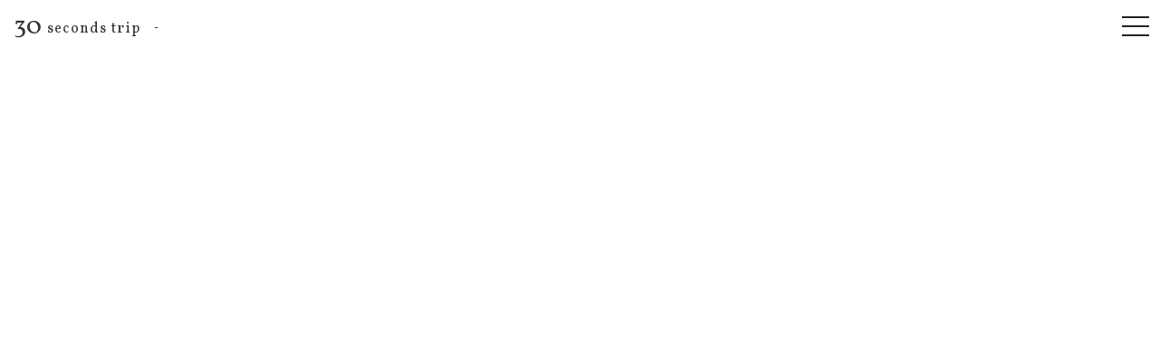

--- FILE ---
content_type: text/html; charset=UTF-8
request_url: https://30seconds-trip.jp/movie/togakushi
body_size: 11608
content:
<!DOCTYPE html>
<html lang="ja" class="drawer drawer--right">
<!-- 当サイトで使用しているソースコードやデジタルデータの無断使用（複製、転用など）を固くお断りいたします。 -->
<head>
<meta charset="UTF-8">
<!--[if IE]> <meta http-equiv="X-UA-Compatible" content="IE=edge"> <![endif]-->
<meta name="viewport" content="width=device-width, initial-scale=1">

<meta name="description" content="">
<meta name="keyword" content="戸隠神社,鏡池,鏡池どんぐりハウス,仏閣,グルメ,戸隠,神社,春,自然">
<!-- icons -->
<link rel="shortcut icon" href="/assets/img/icon/favicon.ico">
<link rel="apple-touch-icon" href="/assets/img/icon/apple-touch-icon.png">
<!-- Stylesheet -->
<link rel="stylesheet" href="https://cdnjs.cloudflare.com/ajax/libs/normalize/5.0.0/normalize.min.css">
<link rel="stylesheet" href="https://cdnjs.cloudflare.com/ajax/libs/drawer/3.2.2/css/drawer.min.css">
<link rel="stylesheet" href="/assets/css/common.css">
<link rel="stylesheet" href="/assets/css/additions.css">
<link rel="stylesheet" href="/assets/css/movie.css">
<!-- Modernizr -->
<script src="https://cdnjs.cloudflare.com/ajax/libs/modernizr/2.8.3/modernizr.min.js"></script>
<!--- jQuery -->
<script src="https://code.jquery.com/jquery-3.1.1.min.js"></script>
<script src="https://code.jquery.com/jquery-migrate-3.0.0.js"></script>
<!-- DNS prefetch -->
<link rel="dns-prefetch" href="//fonts.googleapis.com">

<script type="text/javascript">
/* <![CDATA[ */
window.JetpackScriptData = {"site":{"icon":"","title":"30 seconds trip","host":"xserver","is_wpcom_platform":false}};
/* ]]> */
</script>
<meta name='robots' content='index, follow, max-image-preview:large, max-snippet:-1, max-video-preview:-1' />
	<style>img:is([sizes="auto" i], [sizes^="auto," i]) { contain-intrinsic-size: 3000px 1500px }</style>
	<script type="text/javascript">function rgmkInitGoogleMaps(){window.rgmkGoogleMapsCallback=true;try{jQuery(document).trigger("rgmkGoogleMapsLoad")}catch(err){}}</script>
	<!-- This site is optimized with the Yoast SEO plugin v25.4 - https://yoast.com/wordpress/plugins/seo/ -->
	<title>新緑の戸隠を感じる旅 | 30秒動画で紹介 | 30 seconds trip</title>
	<link rel="canonical" href="https://30seconds-trip.jp/movie/togakushi" />
	<script type="application/ld+json" class="yoast-schema-graph">{"@context":"https://schema.org","@graph":[{"@type":"WebPage","@id":"https://30seconds-trip.jp/movie/togakushi","url":"https://30seconds-trip.jp/movie/togakushi","name":"新緑の戸隠を感じる旅 | 30秒動画で紹介 | 30 seconds trip","isPartOf":{"@id":"https://30seconds-trip.jp/#website"},"datePublished":"2022-05-11T05:56:38+00:00","dateModified":"2025-03-24T06:50:18+00:00","breadcrumb":{"@id":"https://30seconds-trip.jp/movie/togakushi#breadcrumb"},"inLanguage":"ja","potentialAction":[{"@type":"ReadAction","target":["https://30seconds-trip.jp/movie/togakushi"]}]},{"@type":"BreadcrumbList","@id":"https://30seconds-trip.jp/movie/togakushi#breadcrumb","itemListElement":[{"@type":"ListItem","position":1,"name":"Home","item":"https://30seconds-trip.jp/"},{"@type":"ListItem","position":2,"name":"30秒動画","item":"https://30seconds-trip.jp/movie"},{"@type":"ListItem","position":3,"name":"新緑の戸隠を感じる旅"}]},{"@type":"WebSite","@id":"https://30seconds-trip.jp/#website","url":"https://30seconds-trip.jp/","name":"30 seconds trip","description":"","publisher":{"@id":"https://30seconds-trip.jp/#organization"},"potentialAction":[{"@type":"SearchAction","target":{"@type":"EntryPoint","urlTemplate":"https://30seconds-trip.jp/?s={search_term_string}"},"query-input":{"@type":"PropertyValueSpecification","valueRequired":true,"valueName":"search_term_string"}}],"inLanguage":"ja"},{"@type":"Organization","@id":"https://30seconds-trip.jp/#organization","name":"field design","url":"https://30seconds-trip.jp/","logo":{"@type":"ImageObject","inLanguage":"ja","@id":"https://30seconds-trip.jp/#/schema/logo/image/","url":"https://30seconds-trip.jp/wp-content/uploads/2017/07/apple-touch-icon.png","contentUrl":"https://30seconds-trip.jp/wp-content/uploads/2017/07/apple-touch-icon.png","width":1000,"height":1000,"caption":"field design"},"image":{"@id":"https://30seconds-trip.jp/#/schema/logo/image/"},"sameAs":["https://www.facebook.com/30secondstrip","https://www.instagram.com/30_seconds_trip/","https://www.youtube.com/channel/UCIO1a4ttakxqLFph6rn98FA"]}]}</script>
	<!-- / Yoast SEO plugin. -->


<link rel='dns-prefetch' href='//stats.wp.com' />
<link rel='dns-prefetch' href='//v0.wordpress.com' />
<link rel='preconnect' href='//i0.wp.com' />
<link rel='stylesheet' id='dashicons-css' href='https://30seconds-trip.jp/wp-includes/css/dashicons.min.css?ver=6.8.3' type='text/css' media='all' />
<link rel='stylesheet' id='post-views-counter-frontend-css' href='https://30seconds-trip.jp/wp-content/plugins/post-views-counter/css/frontend.min.css?ver=1.5.5' type='text/css' media='all' />
<link rel='stylesheet' id='sbi_styles-css' href='https://30seconds-trip.jp/wp-content/plugins/instagram-feed-pro/css/sbi-styles.min.css?ver=6.8.1' type='text/css' media='all' />
<link rel='stylesheet' id='wp-block-library-css' href='https://30seconds-trip.jp/wp-includes/css/dist/block-library/style.min.css?ver=6.8.3' type='text/css' media='all' />
<style id='classic-theme-styles-inline-css' type='text/css'>
/*! This file is auto-generated */
.wp-block-button__link{color:#fff;background-color:#32373c;border-radius:9999px;box-shadow:none;text-decoration:none;padding:calc(.667em + 2px) calc(1.333em + 2px);font-size:1.125em}.wp-block-file__button{background:#32373c;color:#fff;text-decoration:none}
</style>
<link rel='stylesheet' id='mediaelement-css' href='https://30seconds-trip.jp/wp-includes/js/mediaelement/mediaelementplayer-legacy.min.css?ver=4.2.17' type='text/css' media='all' />
<link rel='stylesheet' id='wp-mediaelement-css' href='https://30seconds-trip.jp/wp-includes/js/mediaelement/wp-mediaelement.min.css?ver=6.8.3' type='text/css' media='all' />
<style id='jetpack-sharing-buttons-style-inline-css' type='text/css'>
.jetpack-sharing-buttons__services-list{display:flex;flex-direction:row;flex-wrap:wrap;gap:0;list-style-type:none;margin:5px;padding:0}.jetpack-sharing-buttons__services-list.has-small-icon-size{font-size:12px}.jetpack-sharing-buttons__services-list.has-normal-icon-size{font-size:16px}.jetpack-sharing-buttons__services-list.has-large-icon-size{font-size:24px}.jetpack-sharing-buttons__services-list.has-huge-icon-size{font-size:36px}@media print{.jetpack-sharing-buttons__services-list{display:none!important}}.editor-styles-wrapper .wp-block-jetpack-sharing-buttons{gap:0;padding-inline-start:0}ul.jetpack-sharing-buttons__services-list.has-background{padding:1.25em 2.375em}
</style>
<style id='global-styles-inline-css' type='text/css'>
:root{--wp--preset--aspect-ratio--square: 1;--wp--preset--aspect-ratio--4-3: 4/3;--wp--preset--aspect-ratio--3-4: 3/4;--wp--preset--aspect-ratio--3-2: 3/2;--wp--preset--aspect-ratio--2-3: 2/3;--wp--preset--aspect-ratio--16-9: 16/9;--wp--preset--aspect-ratio--9-16: 9/16;--wp--preset--color--black: #000000;--wp--preset--color--cyan-bluish-gray: #abb8c3;--wp--preset--color--white: #ffffff;--wp--preset--color--pale-pink: #f78da7;--wp--preset--color--vivid-red: #cf2e2e;--wp--preset--color--luminous-vivid-orange: #ff6900;--wp--preset--color--luminous-vivid-amber: #fcb900;--wp--preset--color--light-green-cyan: #7bdcb5;--wp--preset--color--vivid-green-cyan: #00d084;--wp--preset--color--pale-cyan-blue: #8ed1fc;--wp--preset--color--vivid-cyan-blue: #0693e3;--wp--preset--color--vivid-purple: #9b51e0;--wp--preset--gradient--vivid-cyan-blue-to-vivid-purple: linear-gradient(135deg,rgba(6,147,227,1) 0%,rgb(155,81,224) 100%);--wp--preset--gradient--light-green-cyan-to-vivid-green-cyan: linear-gradient(135deg,rgb(122,220,180) 0%,rgb(0,208,130) 100%);--wp--preset--gradient--luminous-vivid-amber-to-luminous-vivid-orange: linear-gradient(135deg,rgba(252,185,0,1) 0%,rgba(255,105,0,1) 100%);--wp--preset--gradient--luminous-vivid-orange-to-vivid-red: linear-gradient(135deg,rgba(255,105,0,1) 0%,rgb(207,46,46) 100%);--wp--preset--gradient--very-light-gray-to-cyan-bluish-gray: linear-gradient(135deg,rgb(238,238,238) 0%,rgb(169,184,195) 100%);--wp--preset--gradient--cool-to-warm-spectrum: linear-gradient(135deg,rgb(74,234,220) 0%,rgb(151,120,209) 20%,rgb(207,42,186) 40%,rgb(238,44,130) 60%,rgb(251,105,98) 80%,rgb(254,248,76) 100%);--wp--preset--gradient--blush-light-purple: linear-gradient(135deg,rgb(255,206,236) 0%,rgb(152,150,240) 100%);--wp--preset--gradient--blush-bordeaux: linear-gradient(135deg,rgb(254,205,165) 0%,rgb(254,45,45) 50%,rgb(107,0,62) 100%);--wp--preset--gradient--luminous-dusk: linear-gradient(135deg,rgb(255,203,112) 0%,rgb(199,81,192) 50%,rgb(65,88,208) 100%);--wp--preset--gradient--pale-ocean: linear-gradient(135deg,rgb(255,245,203) 0%,rgb(182,227,212) 50%,rgb(51,167,181) 100%);--wp--preset--gradient--electric-grass: linear-gradient(135deg,rgb(202,248,128) 0%,rgb(113,206,126) 100%);--wp--preset--gradient--midnight: linear-gradient(135deg,rgb(2,3,129) 0%,rgb(40,116,252) 100%);--wp--preset--font-size--small: 13px;--wp--preset--font-size--medium: 20px;--wp--preset--font-size--large: 36px;--wp--preset--font-size--x-large: 42px;--wp--preset--spacing--20: 0.44rem;--wp--preset--spacing--30: 0.67rem;--wp--preset--spacing--40: 1rem;--wp--preset--spacing--50: 1.5rem;--wp--preset--spacing--60: 2.25rem;--wp--preset--spacing--70: 3.38rem;--wp--preset--spacing--80: 5.06rem;--wp--preset--shadow--natural: 6px 6px 9px rgba(0, 0, 0, 0.2);--wp--preset--shadow--deep: 12px 12px 50px rgba(0, 0, 0, 0.4);--wp--preset--shadow--sharp: 6px 6px 0px rgba(0, 0, 0, 0.2);--wp--preset--shadow--outlined: 6px 6px 0px -3px rgba(255, 255, 255, 1), 6px 6px rgba(0, 0, 0, 1);--wp--preset--shadow--crisp: 6px 6px 0px rgba(0, 0, 0, 1);}:where(.is-layout-flex){gap: 0.5em;}:where(.is-layout-grid){gap: 0.5em;}body .is-layout-flex{display: flex;}.is-layout-flex{flex-wrap: wrap;align-items: center;}.is-layout-flex > :is(*, div){margin: 0;}body .is-layout-grid{display: grid;}.is-layout-grid > :is(*, div){margin: 0;}:where(.wp-block-columns.is-layout-flex){gap: 2em;}:where(.wp-block-columns.is-layout-grid){gap: 2em;}:where(.wp-block-post-template.is-layout-flex){gap: 1.25em;}:where(.wp-block-post-template.is-layout-grid){gap: 1.25em;}.has-black-color{color: var(--wp--preset--color--black) !important;}.has-cyan-bluish-gray-color{color: var(--wp--preset--color--cyan-bluish-gray) !important;}.has-white-color{color: var(--wp--preset--color--white) !important;}.has-pale-pink-color{color: var(--wp--preset--color--pale-pink) !important;}.has-vivid-red-color{color: var(--wp--preset--color--vivid-red) !important;}.has-luminous-vivid-orange-color{color: var(--wp--preset--color--luminous-vivid-orange) !important;}.has-luminous-vivid-amber-color{color: var(--wp--preset--color--luminous-vivid-amber) !important;}.has-light-green-cyan-color{color: var(--wp--preset--color--light-green-cyan) !important;}.has-vivid-green-cyan-color{color: var(--wp--preset--color--vivid-green-cyan) !important;}.has-pale-cyan-blue-color{color: var(--wp--preset--color--pale-cyan-blue) !important;}.has-vivid-cyan-blue-color{color: var(--wp--preset--color--vivid-cyan-blue) !important;}.has-vivid-purple-color{color: var(--wp--preset--color--vivid-purple) !important;}.has-black-background-color{background-color: var(--wp--preset--color--black) !important;}.has-cyan-bluish-gray-background-color{background-color: var(--wp--preset--color--cyan-bluish-gray) !important;}.has-white-background-color{background-color: var(--wp--preset--color--white) !important;}.has-pale-pink-background-color{background-color: var(--wp--preset--color--pale-pink) !important;}.has-vivid-red-background-color{background-color: var(--wp--preset--color--vivid-red) !important;}.has-luminous-vivid-orange-background-color{background-color: var(--wp--preset--color--luminous-vivid-orange) !important;}.has-luminous-vivid-amber-background-color{background-color: var(--wp--preset--color--luminous-vivid-amber) !important;}.has-light-green-cyan-background-color{background-color: var(--wp--preset--color--light-green-cyan) !important;}.has-vivid-green-cyan-background-color{background-color: var(--wp--preset--color--vivid-green-cyan) !important;}.has-pale-cyan-blue-background-color{background-color: var(--wp--preset--color--pale-cyan-blue) !important;}.has-vivid-cyan-blue-background-color{background-color: var(--wp--preset--color--vivid-cyan-blue) !important;}.has-vivid-purple-background-color{background-color: var(--wp--preset--color--vivid-purple) !important;}.has-black-border-color{border-color: var(--wp--preset--color--black) !important;}.has-cyan-bluish-gray-border-color{border-color: var(--wp--preset--color--cyan-bluish-gray) !important;}.has-white-border-color{border-color: var(--wp--preset--color--white) !important;}.has-pale-pink-border-color{border-color: var(--wp--preset--color--pale-pink) !important;}.has-vivid-red-border-color{border-color: var(--wp--preset--color--vivid-red) !important;}.has-luminous-vivid-orange-border-color{border-color: var(--wp--preset--color--luminous-vivid-orange) !important;}.has-luminous-vivid-amber-border-color{border-color: var(--wp--preset--color--luminous-vivid-amber) !important;}.has-light-green-cyan-border-color{border-color: var(--wp--preset--color--light-green-cyan) !important;}.has-vivid-green-cyan-border-color{border-color: var(--wp--preset--color--vivid-green-cyan) !important;}.has-pale-cyan-blue-border-color{border-color: var(--wp--preset--color--pale-cyan-blue) !important;}.has-vivid-cyan-blue-border-color{border-color: var(--wp--preset--color--vivid-cyan-blue) !important;}.has-vivid-purple-border-color{border-color: var(--wp--preset--color--vivid-purple) !important;}.has-vivid-cyan-blue-to-vivid-purple-gradient-background{background: var(--wp--preset--gradient--vivid-cyan-blue-to-vivid-purple) !important;}.has-light-green-cyan-to-vivid-green-cyan-gradient-background{background: var(--wp--preset--gradient--light-green-cyan-to-vivid-green-cyan) !important;}.has-luminous-vivid-amber-to-luminous-vivid-orange-gradient-background{background: var(--wp--preset--gradient--luminous-vivid-amber-to-luminous-vivid-orange) !important;}.has-luminous-vivid-orange-to-vivid-red-gradient-background{background: var(--wp--preset--gradient--luminous-vivid-orange-to-vivid-red) !important;}.has-very-light-gray-to-cyan-bluish-gray-gradient-background{background: var(--wp--preset--gradient--very-light-gray-to-cyan-bluish-gray) !important;}.has-cool-to-warm-spectrum-gradient-background{background: var(--wp--preset--gradient--cool-to-warm-spectrum) !important;}.has-blush-light-purple-gradient-background{background: var(--wp--preset--gradient--blush-light-purple) !important;}.has-blush-bordeaux-gradient-background{background: var(--wp--preset--gradient--blush-bordeaux) !important;}.has-luminous-dusk-gradient-background{background: var(--wp--preset--gradient--luminous-dusk) !important;}.has-pale-ocean-gradient-background{background: var(--wp--preset--gradient--pale-ocean) !important;}.has-electric-grass-gradient-background{background: var(--wp--preset--gradient--electric-grass) !important;}.has-midnight-gradient-background{background: var(--wp--preset--gradient--midnight) !important;}.has-small-font-size{font-size: var(--wp--preset--font-size--small) !important;}.has-medium-font-size{font-size: var(--wp--preset--font-size--medium) !important;}.has-large-font-size{font-size: var(--wp--preset--font-size--large) !important;}.has-x-large-font-size{font-size: var(--wp--preset--font-size--x-large) !important;}
:where(.wp-block-post-template.is-layout-flex){gap: 1.25em;}:where(.wp-block-post-template.is-layout-grid){gap: 1.25em;}
:where(.wp-block-columns.is-layout-flex){gap: 2em;}:where(.wp-block-columns.is-layout-grid){gap: 2em;}
:root :where(.wp-block-pullquote){font-size: 1.5em;line-height: 1.6;}
</style>
<link rel='stylesheet' id='bogo-css' href='https://30seconds-trip.jp/wp-content/plugins/bogo/includes/css/style.css?ver=3.8.2' type='text/css' media='all' />
<script type="text/javascript" src="https://30seconds-trip.jp/wp-includes/js/jquery/jquery.min.js?ver=3.7.1" id="jquery-core-js"></script>
<script type="text/javascript" src="https://30seconds-trip.jp/wp-includes/js/jquery/jquery-migrate.min.js?ver=3.4.1" id="jquery-migrate-js"></script>
<link rel="https://api.w.org/" href="https://30seconds-trip.jp/wp-json/" /><link rel="alternate" title="JSON" type="application/json" href="https://30seconds-trip.jp/wp-json/wp/v2/movies/1157" /><link rel="EditURI" type="application/rsd+xml" title="RSD" href="https://30seconds-trip.jp/xmlrpc.php?rsd" />
<meta name="generator" content="WordPress 6.8.3" />
<link rel="alternate" title="oEmbed (JSON)" type="application/json+oembed" href="https://30seconds-trip.jp/wp-json/oembed/1.0/embed?url=https%3A%2F%2F30seconds-trip.jp%2Fmovie%2Ftogakushi" />
<link rel="alternate" title="oEmbed (XML)" type="text/xml+oembed" href="https://30seconds-trip.jp/wp-json/oembed/1.0/embed?url=https%3A%2F%2F30seconds-trip.jp%2Fmovie%2Ftogakushi&#038;format=xml" />
	<style>img#wpstats{display:none}</style>
		
<!-- OGP -->
<meta property="og:title" content="新緑の戸隠を感じる旅">
<meta property="og:url" content="https://30seconds-trip.jp/movie/togakushi">
<meta property="og:type" content="video">
<meta property="og:image" content="https://i0.wp.com/30seconds-trip.jp/wp-content/uploads/2022/05/2951e1e9db4b33393bf38eb965c1389a.png?fit=2368%2C1350&ssl=1">
<meta property="og:video:url" content="">
<meta property="og:video:secure_url" content="">
<meta property="og:video:type" content="video/mp4">
<meta property="og:video:width" content="1400">
<meta property="og:video:height" content="700">
<!-- Twitter Card -->
<meta name="twitter:card" content="summary_large_image" />
<meta name="twitter:site" content="@_field_design">
</head>
<link href="https://vjs.zencdn.net/5.8.8/video-js.css" rel="stylesheet">
<body id="top">
<!-- Google Tag Manager -->
<script>(function(w,d,s,l,i){w[l]=w[l]||[];w[l].push({'gtm.start':
new Date().getTime(),event:'gtm.js'});var f=d.getElementsByTagName(s)[0],
j=d.createElement(s),dl=l!='dataLayer'?'&l='+l:'';j.async=true;j.src=
'https://www.googletagmanager.com/gtm.js?id='+i+dl;f.parentNode.insertBefore(j,f);
})(window,document,'script','dataLayer','GTM-TMQSKPV');</script>
<!-- End Google Tag Manager -->
<!-- Google Tag Manager (noscript) -->
<noscript><iframe src="https://www.googletagmanager.com/ns.html?id=GTM-TMQSKPV"
height="0" width="0" style="display:none;visibility:hidden"></iframe></noscript>
<!-- End Google Tag Manager (noscript) -->

<!-- START global-header -->
<header class="global-header">
    <nav class="assist-nav">
        <ul>
            <li class="home">
                <a href="/"><strong>30</strong><small>seconds trip</small></a>
            </li>
            <li>
			    <div class="translate">
				    <ul class="bogo-language-switcher list-view"><li class="ja current first"><span class="bogo-language-name"><a rel="alternate" hreflang="ja" href="https://30seconds-trip.jp/movie/togakushi" title="JP<span> (日本語)</span>" class="current" aria-current="page">JP<span> (日本語)</span></a></span></li>
<li class="zh-TW zh last"><span class="bogo-language-name">中文</span></li>
</ul>			    </div>
            </li>
        </ul>
    </nav>
    <button type="button" class="drawer-toggle drawer-hamburger">
      <span class="sr-only">toggle navigation</span>
      <span class="drawer-hamburger-icon"></span>
    </button>
</header>
<!-- END global-header -->

<!-- START global-menu -->
<div class="global-menu drawer-nav" role="navigation">
    <p class="site-desc">30 seconds tripは、日本国内の観光地を30秒の動画で紹介します。</p>
    <div class="focus-pages">
        <ul class="cf">
            <!-- <li class="recommend">
                <a href="/">
                    <i class="fa fa-fw fa-2x fa-heart" aria-hidden="true"></i>
                    <span>おすすめ</span>
                </a>
            </li> -->
            <li class="popular">
                <a href="/sort/popular/">
                    <i class="fa fa-fw fa-2x fa-heart" aria-hidden="true"></i>
                    <span>人気ランキング</span>
                </a>
            </li>
            <li class="pickup">
                <a href="/category/pickup/">
                    <i class="fa fa-fw fa-2x fa-star" aria-hidden="true"></i>
                    <span>ピックアップ</span>
                </a>
            </li>
<!--
            <li class="collaboration">
                <a href="/category/collaboration/">
                    <i class="fa fa-fw fa-2x fa-users" aria-hidden="true"></i>
                    <span>コラボレーション</span>
                </a>
            </li>
-->
        </ul>
    </div>
	<nav class="global-nav">
        <ul>
            <li>
                <a href="/category/nature/">
                    <span class="icon"><img src="/assets/img/common/icon_nature.svg" alt=""></span>
                    <span class="ttl">自然</span>
                </a>
            </li>
            <li class="walk">
                <a href="/category/walk">
                    <span class="icon"><img src="/assets/img/common/icon_walk.svg" alt=""></span>
                    <span class="ttl">まち歩き</span>
                </a>
            </li>
            <li>
                <a href="/category/event">
                    <span class="icon"><img src="/assets/img/common/icon_event.svg" alt=""></span>
                    <span class="ttl">イベント</span>
                </a>
            </li>
            <li>
                <a href="/category/culture">
                    <span class="icon"><img src="/assets/img/common/icon_culture.svg" alt=""></span>
                    <span class="ttl">歴史・文化</span>
                </a>
            </li>
            <li>
                <a href="/category/experience">
                    <span class="icon"><img src="/assets/img/common/icon_experience.svg" alt=""></span>
                    <span class="ttl">体験プラン</span>
                </a>
            </li>
            <li>
                <a href="/category/eat">
                    <span class="icon"><img src="/assets/img/common/icon_eat.svg" alt=""></span>
                    <span class="ttl">食</span>
                </a>
            </li>
            <li class="full">
                <a href="/special">
                    <span class="icon"><img src="/assets/img/common/icon_special.svg" alt=""></span>
                    <span class="ttl">特集</span>
                </a>
            </li>
            <li class="full">
                <a href="/for-officials">
                    <span class="icon"><img src="/assets/img/common/icon_official_black.svg" alt=""></span>
                    <span class="ttl">自治体・行政の方へ</span>
                </a>
            </li>
        </ul>
	</nav>
    <div class="sns-links">
        <ul>
            <li><a href="https://www.facebook.com/30secondstrip" target="_blank" onClick="ga('send','event','link_click','sns','facebook',{nonInteraction:true});"><i class="icon-facebook"></i></a></li>
            <li><a href="https://www.youtube.com/channel/UCIO1a4ttakxqLFph6rn98FA" target="_blank" onClick="ga('send','event','link_click','sns','youtube',{nonInteraction:true});"><i class="icon-youtube"></i></a></li>
            <li><a href="https://www.instagram.com/30_seconds_trip" target="_blank" onClick="ga('send','event','link_click','sns','instagram',{nonInteraction:true});"><i class="icon-instagram"></i></a></li>
        </ul>
    </div>
    <div class="translate">
	    <ul class="bogo-language-switcher list-view"><li class="ja current first"><span class="bogo-language-name"><a rel="alternate" hreflang="ja" href="https://30seconds-trip.jp/movie/togakushi" title="JP<span> (日本語)</span>" class="current" aria-current="page">JP<span> (日本語)</span></a></span></li>
<li class="zh-TW zh last"><span class="bogo-language-name">中文</span></li>
</ul>    </div>
</div>
<!-- END global-menu -->

<!-- START main -->
<main>

<article>

<div class="main-movie" data-box="16:9">
    <div class="inner movie-type youtube-api">
		        <div id="youtube-api"></div>
		    </div>
</div>
<!--
<div class="movie-control">
    <ul>
        <li><button id="play"><i class="fa fa-fw fa-2x fa-play" aria-hidden="true"></i></button></li>
        <li><button id="pause"><i class="fa fa-fw fa-2x fa-pause" aria-hidden="true"></i></button></li>
        <li><button id="stop"><i class="fa fa-fw fa-2x fa-stop" aria-hidden="true"></i></button></li>
        <li><button id="mute"><i class="fa fa-fw fa-2x fa-volume-off" aria-hidden="true"></i></button></li>
        <li><button id="unmute"><i class="fa fa-fw fa-2x fa-volume-up" aria-hidden="true"></i></button></li>
        <li><a class="youtube" href="https://www.youtube.com/watch?v=2qZCv50ruCM" target="_blank" onClick="ga('send','event','link_click','youtube','新緑の戸隠を感じる旅',{nonInteraction:true});"><i class="fa fa-fw fa-2x fa-youtube" aria-hidden="true"></i></a></li>
    </ul>
</div>
-->
<script src="/assets/js/youtube-api.min.js"></script>
<script type="text/javascript">
// YouTubeの埋め込み
var ytPlayer;
function onYouTubeIframeAPIReady() {
    ytPlayer = new YT.Player(
        'youtube-api', // 埋め込む場所の指定
        {
            videoId: '2qZCv50ruCM', // YouTubeのID
            // パラメータの設定
            playerVars: {
                autoplay: 0, // 自動再生する
                rel: 0, // 再生終了後に関連動画を表示しない
                loop: 1, // 繰り返し再生
                playsinline: 0, // iOSでインライン再生
                controls: 1, // コントロールバー非表示
                showinfo: 0, // 情報非表示
                playlist: '2qZCv50ruCM',
                iv_load_policy: 3, // アノテーション非表示
                rel:0, //再生終了時に関連動画を表示しない
            },
            events: {
                'onReady': onPlayerReady
            }
        }
    );
}

</script>

<div class="share">
    <ul>
        <li class="facebook">
        	<a href="http://www.facebook.com/share.php?u=https://30seconds-trip.jp/movie/togakushi" onclick="window.open(this.href, 'FBwindow', 'width=650, height=450, menubar=no, toolbar=no, scrollbars=yes'); return false;">
	        	<i class="icon-facebook2"></i>
	        	<span class="count"></span>	        	<span class="ttl">いいね！</span>
	        </a>
		</li>
        <li class="twitter">
        	<a href="http://twitter.com/share?url=https://30seconds-trip.jp/movie/togakushi&text=新緑の戸隠を感じる旅" onclick="window.open(this.href, 'FBwindow', 'width=650, height=450, menubar=no, toolbar=no, scrollbars=yes'); return false;">
	        	<i class="icon-twitter"></i>
	        	<span class="ttl">シェア</span>
	        </a>
		</li>
        <li class="line">
        	<a href="http://line.me/R/msg/text/?新緑の戸隠を感じる旅%0D%0Ahttps://30seconds-trip.jp/movie/togakushi" target="_blank" onClick="ga('send','event','link_click','sns','line',true);">
	        	<i class="icon-line"></i>
	        	<span class="ttl">LINEで送る</span>
	        </a>
		</li>
        <li class="copy">
        	<div class="btn" data-clipboard-text="https://30seconds-trip.jp/movie/togakushi">
	        	<i class="icon-paste"></i>
	        	<span class="ttl">URLコピー</span>
	        </div>
		</li>
    </ul>
    <div class="status">
        <div class="message">
            <p><i class="icon-checkmark" style="color:#00aa71;"></i> コピーしました</p>
        </div>
    </div>
</div>
<!-- Page Script -->
<script src="https://cdnjs.cloudflare.com/ajax/libs/clipboard.js/1.5.13/clipboard.min.js"></script>
<script type="text/javascript">
// clipboard
$('.status').hide();
var clipboard = new Clipboard('.btn');
clipboard.on('success', function(e) {
$('.status').hide().fadeIn('fast');
$('.status').delay(750).fadeOut('normal', function() {
    $(this).hide();
});

});
clipboard.on('error', function(e) {
//失敗時の処理
});
</script>

<h1 class="article-ttl">新緑の戸隠を感じる旅<small>（長野県 長野市）</small></h1>

<div class="conts-wrap">
    <div data-lg>
        <div data-grid>
            <div data-grid-col="7/10" class="conts">
                <div class="section-style intro">
	                <p><span data-sheets-root="1" data-sheets-value="{&quot;1&quot;:2,&quot;2&quot;:&quot;日本有数のパワースポットとしても有名な長野県長野市の戸隠。新緑の季節には青々と眩しい緑に包まれます。静かで神秘的な空気の中、戸隠神社奥社へと続く道を歩きました。鏡池の湖畔でいただく食事も格別です。新緑の戸隠を感じる旅に出てみませんか？&quot;}" data-sheets-userformat="{&quot;2&quot;:15169,&quot;3&quot;:{&quot;1&quot;:0},&quot;9&quot;:0,&quot;11&quot;:3,&quot;12&quot;:0,&quot;14&quot;:{&quot;1&quot;:2,&quot;2&quot;:0},&quot;15&quot;:&quot;Arial&quot;,&quot;16&quot;:11}">日本有数のパワースポットとしても有名な長野県長野市の戸隠。</span></p>
<p><span data-sheets-root="1" data-sheets-value="{&quot;1&quot;:2,&quot;2&quot;:&quot;日本有数のパワースポットとしても有名な長野県長野市の戸隠。新緑の季節には青々と眩しい緑に包まれます。静かで神秘的な空気の中、戸隠神社奥社へと続く道を歩きました。鏡池の湖畔でいただく食事も格別です。新緑の戸隠を感じる旅に出てみませんか？&quot;}" data-sheets-userformat="{&quot;2&quot;:15169,&quot;3&quot;:{&quot;1&quot;:0},&quot;9&quot;:0,&quot;11&quot;:3,&quot;12&quot;:0,&quot;14&quot;:{&quot;1&quot;:2,&quot;2&quot;:0},&quot;15&quot;:&quot;Arial&quot;,&quot;16&quot;:11}">新緑の季節には青々と眩しい緑に包まれます。</span></p>
<p><span data-sheets-root="1" data-sheets-value="{&quot;1&quot;:2,&quot;2&quot;:&quot;日本有数のパワースポットとしても有名な長野県長野市の戸隠。新緑の季節には青々と眩しい緑に包まれます。静かで神秘的な空気の中、戸隠神社奥社へと続く道を歩きました。鏡池の湖畔でいただく食事も格別です。新緑の戸隠を感じる旅に出てみませんか？&quot;}" data-sheets-userformat="{&quot;2&quot;:15169,&quot;3&quot;:{&quot;1&quot;:0},&quot;9&quot;:0,&quot;11&quot;:3,&quot;12&quot;:0,&quot;14&quot;:{&quot;1&quot;:2,&quot;2&quot;:0},&quot;15&quot;:&quot;Arial&quot;,&quot;16&quot;:11}">静かで神秘的な空気の中、戸隠神社奥社へと続く道を歩きました。</span></p>
<p><span data-sheets-root="1" data-sheets-value="{&quot;1&quot;:2,&quot;2&quot;:&quot;日本有数のパワースポットとしても有名な長野県長野市の戸隠。新緑の季節には青々と眩しい緑に包まれます。静かで神秘的な空気の中、戸隠神社奥社へと続く道を歩きました。鏡池の湖畔でいただく食事も格別です。新緑の戸隠を感じる旅に出てみませんか？&quot;}" data-sheets-userformat="{&quot;2&quot;:15169,&quot;3&quot;:{&quot;1&quot;:0},&quot;9&quot;:0,&quot;11&quot;:3,&quot;12&quot;:0,&quot;14&quot;:{&quot;1&quot;:2,&quot;2&quot;:0},&quot;15&quot;:&quot;Arial&quot;,&quot;16&quot;:11}">鏡池の湖畔でいただく食事も格別です。新緑の戸隠を感じる旅に出てみませんか？</span></p>
                </div>



                <div class="section-style map">
                    <div id="gmap"></div>
					                    <table class="map-info">
                        <tr>
                            <th>撮影場所</th>
                            <td>
                                長野県丨長野市                                <div class="more-map"><a href="https://maps.google.co.jp/maps?ll=36.7637237,138.0689469&z=15&f=d" target="_blank" onClick="ga('send','event','link_click','google map','新緑の戸隠を感じる旅',{nonInteraction:true});">GOOGLE MAP</a></div>
                            </td>
                        </tr>
                    </table>
                </div>
                <div class="section-style youtube">
                    <div class="more-youtube">
										        <a href="http://www.youtube.com/watch?v=2qZCv50ruCM" target="_blank" onClick="ga('send','event','link_click','youtube','新緑の戸隠を感じる旅',{nonInteraction:true});">動画を YOUTUBE で見る</a>
											</div>
                </div>

<!-- Google map javascript api v3 -->
<script src="https://maps.googleapis.com/maps/api/js?key=AIzaSyBQShALXse2jmZ6IrtLN4VKpnY9ZA92Dw0&lang=ja"></script>
<script>
	// キャンパスの要素を取得する
	var canvas = document.getElementById('gmap') ;

	// 座標
	var latlng = new google.maps.LatLng(36.7637237,138.0689469);

	// 地図オプション
	var mapOptions = {
		zoom: 14,
		center: latlng,
		mapTypeControl: true,
		mapTypeId: google.maps.MapTypeId.ROADMAP,
		scrollwheel: false
	};

	// 地図のインスタンスを作成する
	var map = new google.maps.Map(canvas,mapOptions);

	/* 地図style */
	var styleOptions = [{
		'stylers': [{
		'gamma': 0.8
		}, {
		'saturation': -100
		}, {
		'lightness': 20
		}]
	}]

	//地図の切り替えボタン
	var styledMapOptions = {
		name: 'モノクロ地図'
	}
	var monoType = new google.maps.StyledMapType(styleOptions, styledMapOptions);
	map.mapTypes.set('mono', monoType);
	map.setMapTypeId('mono');

	//マップのタイトル
	var contentString = '新緑の戸隠を感じる旅';

	// マーカーのオプションを設定する
	var markerOptions = {
		map: map,
		icon: "/assets/img/icon/map_pin.png",
		position: latlng,
		animation: google.maps.Animation.DROP,
		place: {
			location: latlng,
			query: "長野県丨長野市",
		}
	}

	// マーカーのインスタンスを作成する
	var marker = new google.maps.Marker(markerOptions);

	// 情報ウィンドウのオプションを設定する
	var infoWindowOptions = {
		position: map.getCenter() ,
		content: "<div class=\"gmap-info\">長野県丨長野市</div>",
	}

	// 情報ウィンドウのインスタンスを作成する
	var infoWindow = new google.maps.InfoWindow(infoWindowOptions);

	// 情報ウィンドウを開く
	infoWindow.open(map,marker);
</script>

            </div>
            <div data-grid-col="3/10" class="side">


<aside class="aside-style recommend">
    <h3 class="section-ttl">Recommend</h3>
    <div class="recommend-list cf">
        <div class="recommend-post cf">
            <a href="https://30seconds-trip.jp/movie/chinotabi_snowactivity">
                <div data-box="16:9" style="background-image:url(https://i0.wp.com/30seconds-trip.jp/wp-content/uploads/2025/03/chinotabi-winter_snowactivity.jpg?fit=1920%2C1080&ssl=1);"></div>
            </a>
            <div class="section-wrap" data-mh="post-desc">
                <h4 class="section-wrap-ttl"><a href="https://30seconds-trip.jp/movie/chinotabi_snowactivity">ちの旅冬編　スノーアクティ…<small>（長野県 茅野市）</small></a></h4>
            </div>
        </div>
        <div class="recommend-post cf">
            <a href="https://30seconds-trip.jp/movie/chinotabi_fall_cycling">
                <div data-box="16:9" style="background-image:url(https://i0.wp.com/30seconds-trip.jp/wp-content/uploads/2025/03/chinotabi-autumn_cycling.jpg?fit=1920%2C1080&ssl=1);"></div>
            </a>
            <div class="section-wrap" data-mh="post-desc">
                <h4 class="section-wrap-ttl"><a href="https://30seconds-trip.jp/movie/chinotabi_fall_cycling">ちの旅秋編　サイクリング<small>（長野県 茅野市）</small></a></h4>
            </div>
        </div>
        <div class="recommend-post cf">
            <a href="https://30seconds-trip.jp/movie/earthboat-togakushi-2">
                <div data-box="16:9" style="background-image:url(https://i0.wp.com/30seconds-trip.jp/wp-content/uploads/2025/06/2506_Earthboat-Togakushi.jpg?fit=1920%2C1080&ssl=1);"></div>
            </a>
            <div class="section-wrap" data-mh="post-desc">
                <h4 class="section-wrap-ttl"><a href="https://30seconds-trip.jp/movie/earthboat-togakushi-2">Earthboat Tog…<small>（長野県 長野市）</small></a></h4>
            </div>
        </div>
    </div>
</aside>

                <aside class="aside-style cats">
	                <h3 class="section-ttl">Category</h3>
                    <ul>
                        <li><a href="https://30seconds-trip.jp/category/nature"><span class="icon-angle-right"></span>自然</a></li>
                        <li><a href="https://30seconds-trip.jp/category/walk"><span class="icon-angle-right"></span>まち歩き</a></li>
                        <li><a href="https://30seconds-trip.jp/category/culture"><span class="icon-angle-right"></span>歴史・文化</a></li>
                        <li><a href="https://30seconds-trip.jp/category/eat"><span class="icon-angle-right"></span>食</a></li>
                        <li><a href="https://30seconds-trip.jp/category/event"><span class="icon-angle-right"></span>イベント</a></li>
                        <li><a href="https://30seconds-trip.jp/category/experience"><span class="icon-angle-right"></span>体験プラン</a></li>
                        <li><a href="https://30seconds-trip.jp/category/pickup"><span class="icon-angle-right"></span>ピックアップ</a></li>
                    </ul>
                </aside>

                <aside class="aside-style tags">
	                <h3 class="section-ttl">Tag</h3>
                    <ul>
                        <li><a href="https://30seconds-trip.jp/tag/%e6%88%b8%e9%9a%a0%e7%a5%9e%e7%a4%be">戸隠神社</a></li>
                        <li><a href="https://30seconds-trip.jp/tag/%e9%8f%a1%e6%b1%a0">鏡池</a></li>
                        <li><a href="https://30seconds-trip.jp/tag/%e9%8f%a1%e6%b1%a0%e3%81%a9%e3%82%93%e3%81%90%e3%82%8a%e3%83%8f%e3%82%a6%e3%82%b9">鏡池どんぐりハウス</a></li>
                        <li><a href="https://30seconds-trip.jp/tag/%e4%bb%8f%e9%96%a3">仏閣</a></li>
                        <li><a href="https://30seconds-trip.jp/tag/%e3%82%b0%e3%83%ab%e3%83%a1">グルメ</a></li>
                        <li><a href="https://30seconds-trip.jp/tag/%e6%88%b8%e9%9a%a0">戸隠</a></li>
                        <li><a href="https://30seconds-trip.jp/tag/%e7%a5%9e%e7%a4%be">神社</a></li>
                        <li><a href="https://30seconds-trip.jp/tag/%e6%98%a5">春</a></li>
                        <li><a href="https://30seconds-trip.jp/tag/%e8%87%aa%e7%84%b6">自然</a></li>
                    </ul>
                </aside>

<aside class="aside-style instagram">
    <h3 class="section-ttl">Instagram</h3>
    <ul id="instafeed" class="feed cf"></ul>
</aside>

            </div>
        </div>
    </div>
</div>

</article>

</main>
<!-- END main -->

<!-- START global-footer -->
<div class="backtop">
    <a href="#top" data-smooth><img src="/assets/img/icon/icon_arrow_top.png" alt="ページトップへ戻る"></a>
</div>
<footer class="global-footer">
    <nav class="footer-nav">
        <ul>
            <li>
                <a href="/for-officials/">
                    <span class="icon"><img src="/assets/img/common/icon_official_white.svg" alt=""></span>
                    <span class="ttl">自治体・行政の方へ</span>
                </a>
            </li>
<!--
            <li>
                <a href="/">
                    <span class="icon"><img src="/assets/img/common/icon_creator_white.svg" alt=""></span>
                    <span class="ttl">クリエイター募集</span>
                </a>
            </li>
-->
            <li>
                <a href="/contact/">
                    <span class="icon"><img src="/assets/img/common/icon_contact_white.svg" alt=""></span>
                    <span class="ttl">お問い合わせ</span>
                </a>
            </li>
        </ul>
    </nav>
    <div class="sns-links">
        <ul>
            <li><a href="https://www.facebook.com/30secondstrip" target="_blank"><i class="icon-facebook"></i></a></li>
            <li><a href="https://www.youtube.com/channel/UCIO1a4ttakxqLFph6rn98FA" target="_blank"><i class="icon-youtube"></i></a></li>
            <li><a href="https://www.instagram.com/30_seconds_trip" target="_blank"><i class="icon-instagram"></i></a></li>
        </ul>
    </div>
    <div data-lg>
        <div class="bns">
            <ul>
                <li class="profile">
                    <a href="https://field-design.jp" target="_blank"><span>サイト運営会社</span></a>
                </li>
                <li>
                    <a href="https://field-design.jp" target="_blank"><img src="/assets/img/common/bn_fd_w.svg" alt="field design"></a>
                </li>
            </ul>
        </div>
        <p class="copyright">© 30 seconds trip.</p>
    </div>
</footer>
<!-- END global-footer -->

<!-- WEB Fonts -->
<script src="https://ajax.googleapis.com/ajax/libs/webfont/1.6.26/webfont.js"></script>
<link href="https://fonts.googleapis.com/earlyaccess/notosansjapanese.css" data-webfonts />
<link href="https://fonts.googleapis.com/earlyaccess/sawarabimincho.css" data-webfonts />
<link href="https://fonts.googleapis.com/earlyaccess/sawarabigothic.css" data-webfonts />
<link href="https://fonts.googleapis.com/css?family=Crimson+Text" rel="stylesheet" />
<link href="https://fonts.googleapis.com/css?family=Vollkorn" rel="stylesheet" />
<link rel="stylesheet" href="https://maxcdn.bootstrapcdn.com/font-awesome/4.7.0/css/font-awesome.min.css">
<!-- Optional Stylesheets -->
<link rel="stylesheet" href="https://cdnjs.cloudflare.com/ajax/libs/animate.css/3.5.2/animate.min.css">
<!-- Common Script -->
<script src="https://cdnjs.cloudflare.com/ajax/libs/flexibility/1.0.6/flexibility.js"></script>
<script src="https://cdnjs.cloudflare.com/ajax/libs/jquery-smooth-scroll/2.0.0/jquery.smooth-scroll.min.js"></script>
<script src="https://cdnjs.cloudflare.com/ajax/libs/jquery.matchHeight/0.7.2/jquery.matchHeight-min.js"></script>
<script src="https://cdnjs.cloudflare.com/ajax/libs/iScroll/5.2.0/iscroll.min.js"></script>
<script src="https://cdnjs.cloudflare.com/ajax/libs/drawer/3.2.2/js/drawer.min.js"></script>
<script src="/assets/js/jquery.waypoints.min.js"></script>
<script src="/assets/js/instafeed.min.js"></script>
<script src="/assets/js/common.min.js"></script>

<div id="fb-root"></div>
<script>(function(d, s, id) {
  var js, fjs = d.getElementsByTagName(s)[0];
  if (d.getElementById(id)) return;
  js = d.createElement(s); js.id = id;
  js.src = "//connect.facebook.net/ja_JP/sdk.js#xfbml=1&version=v2.8";
  fjs.parentNode.insertBefore(js, fjs);
}(document, 'script', 'facebook-jssdk'));</script>

<script type="speculationrules">
{"prefetch":[{"source":"document","where":{"and":[{"href_matches":"\/*"},{"not":{"href_matches":["\/wp-*.php","\/wp-admin\/*","\/wp-content\/uploads\/*","\/wp-content\/*","\/wp-content\/plugins\/*","\/wp-content\/themes\/30seconds-trip\/*","\/*\\?(.+)"]}},{"not":{"selector_matches":"a[rel~=\"nofollow\"]"}},{"not":{"selector_matches":".no-prefetch, .no-prefetch a"}}]},"eagerness":"conservative"}]}
</script>
<script type="importmap" id="wp-importmap">
{"imports":{"@wordpress\/interactivity":"https:\/\/30seconds-trip.jp\/wp-includes\/js\/dist\/script-modules\/interactivity\/index.min.js?ver=55aebb6e0a16726baffb"}}
</script>
<script type="module" src="https://30seconds-trip.jp/wp-content/plugins/jetpack/jetpack_vendor/automattic/jetpack-forms/src/contact-form/../../dist/modules/form/view.js?ver=14.8" id="jp-forms-view-js-module"></script>
<link rel="modulepreload" href="https://30seconds-trip.jp/wp-includes/js/dist/script-modules/interactivity/index.min.js?ver=55aebb6e0a16726baffb" id="@wordpress/interactivity-js-modulepreload"><script type="application/json" id="wp-script-module-data-@wordpress/interactivity">
{"config":{"jetpack/form":{"error_types":{"is_required":"この欄は入力必須です。","invalid_form_empty":"送信しようとしているフォームは空です。","invalid_form":"フォームの内容を正しく入力してください。"}}}}
</script>
<!-- Custom Feeds for Instagram JS -->
<script type="text/javascript">
var sbiajaxurl = "https://30seconds-trip.jp/wp-admin/admin-ajax.php";

</script>
<script type="text/javascript" id="jetpack-stats-js-before">
/* <![CDATA[ */
_stq = window._stq || [];
_stq.push([ "view", JSON.parse("{\"v\":\"ext\",\"blog\":\"155835409\",\"post\":\"1157\",\"tz\":\"9\",\"srv\":\"30seconds-trip.jp\",\"j\":\"1:14.8\"}") ]);
_stq.push([ "clickTrackerInit", "155835409", "1157" ]);
/* ]]> */
</script>
<script type="text/javascript" src="https://stats.wp.com/e-202605.js" id="jetpack-stats-js" defer="defer" data-wp-strategy="defer"></script>

<script type="speculationrules">
{"prefetch":[{"source":"document","where":{"and":[{"href_matches":"\/*"},{"not":{"href_matches":["\/wp-*.php","\/wp-admin\/*","\/wp-content\/uploads\/*","\/wp-content\/*","\/wp-content\/plugins\/*","\/wp-content\/themes\/30seconds-trip\/*","\/*\\?(.+)"]}},{"not":{"selector_matches":"a[rel~=\"nofollow\"]"}},{"not":{"selector_matches":".no-prefetch, .no-prefetch a"}}]},"eagerness":"conservative"}]}
</script>
<script type="importmap" id="wp-importmap">
{"imports":{"@wordpress\/interactivity":"https:\/\/30seconds-trip.jp\/wp-includes\/js\/dist\/script-modules\/interactivity\/index.min.js?ver=55aebb6e0a16726baffb"}}
</script>
<script type="module" src="https://30seconds-trip.jp/wp-content/plugins/jetpack/jetpack_vendor/automattic/jetpack-forms/src/contact-form/../../dist/modules/form/view.js?ver=14.8" id="jp-forms-view-js-module"></script>
<link rel="modulepreload" href="https://30seconds-trip.jp/wp-includes/js/dist/script-modules/interactivity/index.min.js?ver=55aebb6e0a16726baffb" id="@wordpress/interactivity-js-modulepreload"><script type="application/json" id="wp-script-module-data-@wordpress/interactivity">
{"config":{"jetpack/form":{"error_types":{"is_required":"この欄は入力必須です。","invalid_form_empty":"送信しようとしているフォームは空です。","invalid_form":"フォームの内容を正しく入力してください。"}}}}
</script>
<!-- Custom Feeds for Instagram JS -->
<script type="text/javascript">
var sbiajaxurl = "https://30seconds-trip.jp/wp-admin/admin-ajax.php";

</script>

</body>
</html>


--- FILE ---
content_type: text/css
request_url: https://30seconds-trip.jp/assets/css/common.css
body_size: 9702
content:
@charset "UTF-8";
/* =====================
  common layouts
===================== */
/*  global
------------------------*/
html {
  height: 100%; }
  @media screen and (min-width: 480px) {
    html {
      font: 400 62.5% "Sawarabi Gothic", sans-serif;
      color: #333; } }
  @media screen and (max-width: 479px) {
    html {
      font: 400 56.25% "Sawarabi Gothic", sans-serif;
      color: #333; } }

html,
body {
  overflow-x: hidden; }

body {
  padding: 0;
  margin: 0;
  -js-display: flex;
  display: -webkit-box;
  display: -ms-flexbox;
  display: flex;
  -webkit-box-orient: vertical;
  -webkit-box-direction: normal;
      -ms-flex-direction: column;
          flex-direction: column;
  min-height: 100vh; }

::-moz-selection {
  color: white;
  background-color: #333; }

::selection {
  color: white;
  background-color: #333; }

main {
  -webkit-box-flex: 1;
      -ms-flex: 1 0 auto;
          flex: 1 0 auto; }

/*  clear fix
------------------------*/
.cf:after {
  content: "";
  display: block;
  clear: both; }

/*  responsive
------------------------*/
[data-lg] {
  max-width: 1000px;
  margin-left: auto;
  margin-right: auto;
  position: relative; }
  @media screen and (max-width: 999px) {
    [data-lg] {
      padding: 0 15px; } }

[data-md] {
  max-width: 768px;
  margin-left: auto;
  margin-right: auto;
  position: relative; }
  @media screen and (max-width: 767px) {
    [data-md] {
      padding: 0 15px; } }

[data-sm] {
  max-width: 480px;
  margin-left: auto;
  margin-right: auto;
  position: relative; }
  @media screen and (max-width: 479px) {
    [data-sm] {
      padding: 0 15px; } }

img {
  max-width: 100%;
  height: auto;
  vertical-align: middle; }

/*  grid layout
------------------------*/
[data-grid] {
  width: 100%;
  display: -webkit-box;
  display: -ms-flexbox;
  display: flex; }
  [data-grid] [data-grid-col][data-grid-col="1/2"] {
    width: 50%; }
    @media screen and (max-width: 767px) {
      [data-grid] [data-grid-col][data-grid-col="1/2"] {
        width: 100%; } }
  [data-grid] [data-grid-col][data-grid-col="1/3"] {
    width: 33.3333333333%; }
    @media screen and (max-width: 767px) {
      [data-grid] [data-grid-col][data-grid-col="1/3"] {
        width: 100%; } }
  [data-grid] [data-grid-col][data-grid-col="2/3"] {
    width: 66.6666666667%; }
    @media screen and (max-width: 767px) {
      [data-grid] [data-grid-col][data-grid-col="2/3"] {
        width: 100%; } }
  [data-grid] [data-grid-col][data-grid-col="1/4"] {
    width: 25%; }
    @media screen and (max-width: 767px) {
      [data-grid] [data-grid-col][data-grid-col="1/4"] {
        width: 100%; } }
  [data-grid] [data-grid-col][data-grid-col="2/4"] {
    width: 50%; }
    @media screen and (max-width: 767px) {
      [data-grid] [data-grid-col][data-grid-col="2/4"] {
        width: 100%; } }
  [data-grid] [data-grid-col][data-grid-col="3/4"] {
    width: 75%; }
    @media screen and (max-width: 767px) {
      [data-grid] [data-grid-col][data-grid-col="3/4"] {
        width: 100%; } }
  [data-grid] [data-grid-col][data-grid-col="1/5"] {
    width: 20%; }
    @media screen and (max-width: 767px) {
      [data-grid] [data-grid-col][data-grid-col="1/5"] {
        width: 100%; } }
  [data-grid] [data-grid-col][data-grid-col="2/5"] {
    width: 40%; }
    @media screen and (max-width: 767px) {
      [data-grid] [data-grid-col][data-grid-col="2/5"] {
        width: 100%; } }
  [data-grid] [data-grid-col][data-grid-col="3/5"] {
    width: 60%; }
    @media screen and (max-width: 767px) {
      [data-grid] [data-grid-col][data-grid-col="3/5"] {
        width: 100%; } }
  [data-grid] [data-grid-col][data-grid-col="4/5"] {
    width: 80%; }
    @media screen and (max-width: 767px) {
      [data-grid] [data-grid-col][data-grid-col="4/5"] {
        width: 100%; } }
  [data-grid] [data-grid-col][data-grid-col="1/6"] {
    width: 16.6666666667%; }
    @media screen and (max-width: 767px) {
      [data-grid] [data-grid-col][data-grid-col="1/6"] {
        width: 100%; } }
  [data-grid] [data-grid-col][data-grid-col="2/6"] {
    width: 33.3333333333%; }
    @media screen and (max-width: 767px) {
      [data-grid] [data-grid-col][data-grid-col="2/6"] {
        width: 100%; } }
  [data-grid] [data-grid-col][data-grid-col="3/6"] {
    width: 50%; }
    @media screen and (max-width: 767px) {
      [data-grid] [data-grid-col][data-grid-col="3/6"] {
        width: 100%; } }
  [data-grid] [data-grid-col][data-grid-col="4/6"] {
    width: 66.6666666667%; }
    @media screen and (max-width: 767px) {
      [data-grid] [data-grid-col][data-grid-col="4/6"] {
        width: 100%; } }
  [data-grid] [data-grid-col][data-grid-col="5/6"] {
    width: 83.3333333333%; }
    @media screen and (max-width: 767px) {
      [data-grid] [data-grid-col][data-grid-col="5/6"] {
        width: 100%; } }
  [data-grid] [data-grid-col][data-grid-col="1/7"] {
    width: 14.2857142857%; }
    @media screen and (max-width: 767px) {
      [data-grid] [data-grid-col][data-grid-col="1/7"] {
        width: 100%; } }
  [data-grid] [data-grid-col][data-grid-col="2/7"] {
    width: 28.5714285714%; }
    @media screen and (max-width: 767px) {
      [data-grid] [data-grid-col][data-grid-col="2/7"] {
        width: 100%; } }
  [data-grid] [data-grid-col][data-grid-col="3/7"] {
    width: 42.8571428571%; }
    @media screen and (max-width: 767px) {
      [data-grid] [data-grid-col][data-grid-col="3/7"] {
        width: 100%; } }
  [data-grid] [data-grid-col][data-grid-col="4/7"] {
    width: 57.1428571429%; }
    @media screen and (max-width: 767px) {
      [data-grid] [data-grid-col][data-grid-col="4/7"] {
        width: 100%; } }
  [data-grid] [data-grid-col][data-grid-col="5/7"] {
    width: 71.4285714286%; }
    @media screen and (max-width: 767px) {
      [data-grid] [data-grid-col][data-grid-col="5/7"] {
        width: 100%; } }
  [data-grid] [data-grid-col][data-grid-col="6/7"] {
    width: 85.7142857143%; }
    @media screen and (max-width: 767px) {
      [data-grid] [data-grid-col][data-grid-col="6/7"] {
        width: 100%; } }
  [data-grid] [data-grid-col][data-grid-col="1/8"] {
    width: 12.5%; }
    @media screen and (max-width: 767px) {
      [data-grid] [data-grid-col][data-grid-col="1/8"] {
        width: 100%; } }
  [data-grid] [data-grid-col][data-grid-col="2/8"] {
    width: 25%; }
    @media screen and (max-width: 767px) {
      [data-grid] [data-grid-col][data-grid-col="2/8"] {
        width: 100%; } }
  [data-grid] [data-grid-col][data-grid-col="3/8"] {
    width: 37.5%; }
    @media screen and (max-width: 767px) {
      [data-grid] [data-grid-col][data-grid-col="3/8"] {
        width: 100%; } }
  [data-grid] [data-grid-col][data-grid-col="4/8"] {
    width: 50%; }
    @media screen and (max-width: 767px) {
      [data-grid] [data-grid-col][data-grid-col="4/8"] {
        width: 100%; } }
  [data-grid] [data-grid-col][data-grid-col="5/8"] {
    width: 62.5%; }
    @media screen and (max-width: 767px) {
      [data-grid] [data-grid-col][data-grid-col="5/8"] {
        width: 100%; } }
  [data-grid] [data-grid-col][data-grid-col="6/8"] {
    width: 75%; }
    @media screen and (max-width: 767px) {
      [data-grid] [data-grid-col][data-grid-col="6/8"] {
        width: 100%; } }
  [data-grid] [data-grid-col][data-grid-col="7/8"] {
    width: 87.5%; }
    @media screen and (max-width: 767px) {
      [data-grid] [data-grid-col][data-grid-col="7/8"] {
        width: 100%; } }
  [data-grid] [data-grid-col][data-grid-col="1/9"] {
    width: 11.1111111111%; }
    @media screen and (max-width: 767px) {
      [data-grid] [data-grid-col][data-grid-col="1/9"] {
        width: 100%; } }
  [data-grid] [data-grid-col][data-grid-col="2/9"] {
    width: 22.2222222222%; }
    @media screen and (max-width: 767px) {
      [data-grid] [data-grid-col][data-grid-col="2/9"] {
        width: 100%; } }
  [data-grid] [data-grid-col][data-grid-col="3/9"] {
    width: 33.3333333333%; }
    @media screen and (max-width: 767px) {
      [data-grid] [data-grid-col][data-grid-col="3/9"] {
        width: 100%; } }
  [data-grid] [data-grid-col][data-grid-col="4/9"] {
    width: 44.4444444444%; }
    @media screen and (max-width: 767px) {
      [data-grid] [data-grid-col][data-grid-col="4/9"] {
        width: 100%; } }
  [data-grid] [data-grid-col][data-grid-col="5/9"] {
    width: 55.5555555556%; }
    @media screen and (max-width: 767px) {
      [data-grid] [data-grid-col][data-grid-col="5/9"] {
        width: 100%; } }
  [data-grid] [data-grid-col][data-grid-col="6/9"] {
    width: 66.6666666667%; }
    @media screen and (max-width: 767px) {
      [data-grid] [data-grid-col][data-grid-col="6/9"] {
        width: 100%; } }
  [data-grid] [data-grid-col][data-grid-col="7/9"] {
    width: 77.7777777778%; }
    @media screen and (max-width: 767px) {
      [data-grid] [data-grid-col][data-grid-col="7/9"] {
        width: 100%; } }
  [data-grid] [data-grid-col][data-grid-col="8/9"] {
    width: 88.8888888889%; }
    @media screen and (max-width: 767px) {
      [data-grid] [data-grid-col][data-grid-col="8/9"] {
        width: 100%; } }
  [data-grid] [data-grid-col][data-grid-col="1/10"] {
    width: 10%; }
    @media screen and (max-width: 767px) {
      [data-grid] [data-grid-col][data-grid-col="1/10"] {
        width: 100%; } }
  [data-grid] [data-grid-col][data-grid-col="2/10"] {
    width: 20%; }
    @media screen and (max-width: 767px) {
      [data-grid] [data-grid-col][data-grid-col="2/10"] {
        width: 100%; } }
  [data-grid] [data-grid-col][data-grid-col="3/10"] {
    width: 30%; }
    @media screen and (max-width: 767px) {
      [data-grid] [data-grid-col][data-grid-col="3/10"] {
        width: 100%; } }
  [data-grid] [data-grid-col][data-grid-col="4/10"] {
    width: 40%; }
    @media screen and (max-width: 767px) {
      [data-grid] [data-grid-col][data-grid-col="4/10"] {
        width: 100%; } }
  [data-grid] [data-grid-col][data-grid-col="5/10"] {
    width: 50%; }
    @media screen and (max-width: 767px) {
      [data-grid] [data-grid-col][data-grid-col="5/10"] {
        width: 100%; } }
  [data-grid] [data-grid-col][data-grid-col="6/10"] {
    width: 60%; }
    @media screen and (max-width: 767px) {
      [data-grid] [data-grid-col][data-grid-col="6/10"] {
        width: 100%; } }
  [data-grid] [data-grid-col][data-grid-col="7/10"] {
    width: 70%; }
    @media screen and (max-width: 767px) {
      [data-grid] [data-grid-col][data-grid-col="7/10"] {
        width: 100%; } }
  [data-grid] [data-grid-col][data-grid-col="8/10"] {
    width: 80%; }
    @media screen and (max-width: 767px) {
      [data-grid] [data-grid-col][data-grid-col="8/10"] {
        width: 100%; } }
  [data-grid] [data-grid-col][data-grid-col="9/10"] {
    width: 90%; }
    @media screen and (max-width: 767px) {
      [data-grid] [data-grid-col][data-grid-col="9/10"] {
        width: 100%; } }
  [data-grid] [data-grid-col][data-grid-col="1/11"] {
    width: 9.0909090909%; }
    @media screen and (max-width: 767px) {
      [data-grid] [data-grid-col][data-grid-col="1/11"] {
        width: 100%; } }
  [data-grid] [data-grid-col][data-grid-col="2/11"] {
    width: 18.1818181818%; }
    @media screen and (max-width: 767px) {
      [data-grid] [data-grid-col][data-grid-col="2/11"] {
        width: 100%; } }
  [data-grid] [data-grid-col][data-grid-col="3/11"] {
    width: 27.2727272727%; }
    @media screen and (max-width: 767px) {
      [data-grid] [data-grid-col][data-grid-col="3/11"] {
        width: 100%; } }
  [data-grid] [data-grid-col][data-grid-col="4/11"] {
    width: 36.3636363636%; }
    @media screen and (max-width: 767px) {
      [data-grid] [data-grid-col][data-grid-col="4/11"] {
        width: 100%; } }
  [data-grid] [data-grid-col][data-grid-col="5/11"] {
    width: 45.4545454545%; }
    @media screen and (max-width: 767px) {
      [data-grid] [data-grid-col][data-grid-col="5/11"] {
        width: 100%; } }
  [data-grid] [data-grid-col][data-grid-col="6/11"] {
    width: 54.5454545455%; }
    @media screen and (max-width: 767px) {
      [data-grid] [data-grid-col][data-grid-col="6/11"] {
        width: 100%; } }
  [data-grid] [data-grid-col][data-grid-col="7/11"] {
    width: 63.6363636364%; }
    @media screen and (max-width: 767px) {
      [data-grid] [data-grid-col][data-grid-col="7/11"] {
        width: 100%; } }
  [data-grid] [data-grid-col][data-grid-col="8/11"] {
    width: 72.7272727273%; }
    @media screen and (max-width: 767px) {
      [data-grid] [data-grid-col][data-grid-col="8/11"] {
        width: 100%; } }
  [data-grid] [data-grid-col][data-grid-col="9/11"] {
    width: 81.8181818182%; }
    @media screen and (max-width: 767px) {
      [data-grid] [data-grid-col][data-grid-col="9/11"] {
        width: 100%; } }
  [data-grid] [data-grid-col][data-grid-col="10/11"] {
    width: 90.9090909091%; }
    @media screen and (max-width: 767px) {
      [data-grid] [data-grid-col][data-grid-col="10/11"] {
        width: 100%; } }
  [data-grid] [data-grid-col][data-grid-col="1/12"] {
    width: 8.3333333333%; }
    @media screen and (max-width: 767px) {
      [data-grid] [data-grid-col][data-grid-col="1/12"] {
        width: 100%; } }
  [data-grid] [data-grid-col][data-grid-col="2/12"] {
    width: 16.6666666667%; }
    @media screen and (max-width: 767px) {
      [data-grid] [data-grid-col][data-grid-col="2/12"] {
        width: 100%; } }
  [data-grid] [data-grid-col][data-grid-col="3/12"] {
    width: 25%; }
    @media screen and (max-width: 767px) {
      [data-grid] [data-grid-col][data-grid-col="3/12"] {
        width: 100%; } }
  [data-grid] [data-grid-col][data-grid-col="4/12"] {
    width: 33.3333333333%; }
    @media screen and (max-width: 767px) {
      [data-grid] [data-grid-col][data-grid-col="4/12"] {
        width: 100%; } }
  [data-grid] [data-grid-col][data-grid-col="5/12"] {
    width: 41.6666666667%; }
    @media screen and (max-width: 767px) {
      [data-grid] [data-grid-col][data-grid-col="5/12"] {
        width: 100%; } }
  [data-grid] [data-grid-col][data-grid-col="6/12"] {
    width: 50%; }
    @media screen and (max-width: 767px) {
      [data-grid] [data-grid-col][data-grid-col="6/12"] {
        width: 100%; } }
  [data-grid] [data-grid-col][data-grid-col="7/12"] {
    width: 58.3333333333%; }
    @media screen and (max-width: 767px) {
      [data-grid] [data-grid-col][data-grid-col="7/12"] {
        width: 100%; } }
  [data-grid] [data-grid-col][data-grid-col="8/12"] {
    width: 66.6666666667%; }
    @media screen and (max-width: 767px) {
      [data-grid] [data-grid-col][data-grid-col="8/12"] {
        width: 100%; } }
  [data-grid] [data-grid-col][data-grid-col="9/12"] {
    width: 75%; }
    @media screen and (max-width: 767px) {
      [data-grid] [data-grid-col][data-grid-col="9/12"] {
        width: 100%; } }
  [data-grid] [data-grid-col][data-grid-col="10/12"] {
    width: 83.3333333333%; }
    @media screen and (max-width: 767px) {
      [data-grid] [data-grid-col][data-grid-col="10/12"] {
        width: 100%; } }
  [data-grid] [data-grid-col][data-grid-col="11/12"] {
    width: 91.6666666667%; }
    @media screen and (max-width: 767px) {
      [data-grid] [data-grid-col][data-grid-col="11/12"] {
        width: 100%; } }
  @media screen and (max-width: 767px) {
    [data-grid] {
      -webkit-box-orient: vertical;
      -webkit-box-direction: normal;
          -ms-flex-direction: column;
              flex-direction: column; } }

/*  table layout
 ------------------------*/
[data-table] {
  display: table;
  width: 100%;
  height: 100%;
  text-align: center; }
  [data-table] > * {
    display: table-cell;
    vertical-align: middle; }

/*  box layout
------------------------*/
[data-box] {
  position: relative;
  display: block;
  top: 0;
  left: 0;
  width: 100%;
  height: auto;
  background: no-repeat center center;
  background-size: cover; }
  [data-box][data-box="1:1"]:before {
    content: "";
    display: block;
    padding-top: 100%;
    /* 1:1 */ }
  [data-box][data-box="2:1"]:before {
    content: "";
    display: block;
    padding-top: 50%;
    /* 2:1 */ }
  [data-box][data-box="1:2"]:before {
    content: "";
    display: block;
    padding-top: 200%;
    /* 1:2 */ }
  [data-box][data-box="2:3"]:before {
    content: "";
    display: block;
    padding-top: 150%;
    /* 2:3 */ }
  [data-box][data-box="3:4"]:before {
    content: "";
    display: block;
    padding-top: 133%;
    /* 3:4 */ }
  [data-box][data-box="3:1"]:before {
    content: "";
    display: block;
    padding-top: 33%;
    /* 3:1 */ }
  [data-box][data-box="4:3"]:before {
    content: "";
    display: block;
    padding-top: 75%;
    /* 4:3 */ }
  [data-box][data-box="16:9"]:before {
    content: "";
    display: block;
    padding-top: 56.25%;
    /* 16:9 */ }
  [data-box][data-box="8:5"]:before {
    content: "";
    display: block;
    padding-top: 62.5%;
    /* 8:5 ≒ 黄金比 */ }
  [data-box][data-box="7:5"]:before {
    content: "";
    display: block;
    padding-top: 70%;
    /* 7:5 ≒ 白銀比 */ }
  [data-box] .inner {
    position: absolute;
    top: 0;
    left: 0;
    width: 100%;
    height: 100%; }

/* =====================
  preloading
===================== */
html {
  visibility: hidden;
  -webkit-transition: all .3s ease;
  -o-transition: all .3s ease;
  transition: all .3s ease; }
  html.wf-active {
    visibility: visible; }

/* =====================
  common styles
===================== */
body {
  padding-top: 60px; }
  body.customize-support .global-header {
    top: 32px; }

/* =====================
  header
===================== */
.drawer-open .drawer-hamburger-icon {
  background-color: transparent !important; }

.global-header {
  position: absolute;
  z-index: 10000;
  top: 0;
  left: 0;
  width: 100%;
  height: 60px;
  background: transparent;
  -webkit-transition: all .8s ease;
  -o-transition: all .8s ease;
  transition: all .8s ease; }
  .global-header .assist-nav {
    padding: 8px 1.5em; }
    .global-header .assist-nav ul {
      padding: 0;
      margin: 0; }
      .global-header .assist-nav ul li {
        list-style: none;
        display: inline-block;
        color: #333;
        font: 400 13px/160% "Sawarabi Gothic", sans-serif;
        font: 400 1.3rem/160% "Sawarabi Gothic", sans-serif;
        font-family: 'Crimson Text', serif;
        letter-spacing: .1em;
        line-height: 1em;
        vertical-align: middle; }
        .global-header .assist-nav ul li a {
          color: #333;
          text-decoration: none; }
          .global-header .assist-nav ul li a span {
            vertical-align: top; }
        .global-header .assist-nav ul li .translate {
          margin-left: 1em; }
          .global-header .assist-nav ul li .translate ul li {
            padding: .125em;
            display: block;
            font: 400 11px/160% "Sawarabi Gothic", sans-serif;
            font: 400 1.1rem/160% "Sawarabi Gothic", sans-serif;
            font-family: 'Crimson Text', serif;
            text-align: center; }
            .global-header .assist-nav ul li .translate ul li:not(:last-child) {
              border-bottom: 1px solid #333; }
              .global-header .assist-nav ul li .translate ul li:not(:last-child) a {
                line-height: 1em; }
          .global-header .assist-nav ul li .translate span {
            display: none; }
      .global-header .assist-nav ul .home a {
        line-height: 1em;
        font: 400 22px/160% "Sawarabi Gothic", sans-serif;
        font: 400 2.2rem/160% "Sawarabi Gothic", sans-serif;
        font-family: 'Vollkorn', serif;
        font-weight: 400;
        font-style: italic;
        position: relative; }
        .global-header .assist-nav ul .home a strong {
          font: 400 28px/160% "Sawarabi Gothic", sans-serif;
          font: 400 2.8rem/160% "Sawarabi Gothic", sans-serif;
          font-family: 'Vollkorn', serif;
          font-weight: 400; }
        .global-header .assist-nav ul .home a small {
          display: inline-block;
          position: relative;
          bottom: .05em;
          left: 0;
          margin-left: .25em;
          font: 400 16px/160% "Sawarabi Gothic", sans-serif;
          font: 400 1.6rem/160% "Sawarabi Gothic", sans-serif;
          font-family: 'Vollkorn', serif; }
  .global-header .site-desc {
    margin: 0 15px 15px;
    font: 400 12px/160% "Sawarabi Gothic", sans-serif;
    font: 400 1.2rem/160% "Sawarabi Gothic", sans-serif; }
  .global-header .main-logo {
    position: absolute;
    top: 0;
    left: 50%;
    z-index: 100000;
    padding: 5px 5px 15px;
    margin: auto;
    width: 100%;
    max-width: 120px;
    height: auto;
    margin-left: -65px; }
    .global-header .main-logo svg {
      color: crimson;
      fill: currentColor; }
  @media screen and (min-width: 768px) {
    .global-header .sns-links {
      position: absolute;
      top: 15px;
      right: 15px; } }
  .global-header .sns-links ul {
    margin: 0;
    padding: 0;
    list-style: none;
    display: table; }
    @media screen and (max-width: 767px) {
      .global-header .sns-links ul {
        margin: auto; } }
    .global-header .sns-links ul li {
      padding: 0 5px;
      display: table-cell; }
      .global-header .sns-links ul li a {
        padding-left: 1px;
        width: 34px;
        height: 34px;
        display: block;
        color: white;
        font: 400 16px/160% "Sawarabi Gothic", sans-serif;
        font: 400 1.6rem/160% "Sawarabi Gothic", sans-serif;
        text-align: center;
        text-decoration: none;
        background-color: #333;
        border-radius: 50%;
        -webkit-transition: all .2s ease;
        -o-transition: all .2s ease;
        transition: all .2s ease;
        position: relative; }
        .global-header .sns-links ul li a:hover {
          opacity: 0.70; }
        .global-header .sns-links ul li a i {
          position: absolute;
          top: 50%;
          left: 50%;
          margin-top: -.5em;
          margin-left: -.5em; }
    @media screen and (max-width: 767px) {
      .global-header .sns-links ul {
        top: 30px;
        z-index: 100000; } }
  .global-header .drawer-hamburger {
    position: absolute;
    width: 3rem;
    z-index: 100000;
    padding: 18px 1.25rem 30px;
    background: transparent; }

.scrolled .global-header {
  position: fixed;
  background: rgba(0, 0, 0, 0.8); }
  .scrolled .global-header .assist-nav ul li {
    color: white; }
    .scrolled .global-header .assist-nav ul li a {
      color: white; }
    .scrolled .global-header .assist-nav ul li .translate ul li {
      border-color: white; }
  .scrolled .global-header .assist-nav ul .home {
    border-color: white; }

.scrolled .drawer-hamburger .drawer-hamburger-icon, .scrolled .drawer-hamburger .drawer-hamburger-icon:after, .scrolled .drawer-hamburger .drawer-hamburger-icon:before {
  background: white; }

.drawer--right.drawer-open .drawer-hamburger {
  right: 22rem; }

.drawer--right .drawer-nav {
  right: -22rem; }

.global-nav {
  margin-top: -10px;
  margin-bottom: 20px; }
  .global-nav ul {
    padding: 0;
    margin: 0;
    display: -webkit-box;
    display: -ms-flexbox;
    display: flex; }
    .global-nav ul li {
      padding: 15px 0;
      list-style: none;
      -webkit-box-flex: 1;
          -ms-flex-positive: 1;
              flex-grow: 1;
      text-align: center; }
      .global-nav ul li a {
        display: block;
        position: relative;
        font: 400 13px/160% "Sawarabi Gothic", sans-serif;
        font: 400 1.3rem/160% "Sawarabi Gothic", sans-serif;
        color: #333;
        text-decoration: none;
        -webkit-transition: all .2s ease;
        -o-transition: all .2s ease;
        transition: all .2s ease; }
        .global-nav ul li a:hover {
          opacity: 0.70; }
        .global-nav ul li a .icon {
          display: block;
          margin-bottom: 10px; }
          .global-nav ul li a .icon img {
            max-height: 30px;
            width: auto; }
      .global-nav ul li.walk a .icon {
        margin-bottom: 15px; }
        .global-nav ul li.walk a .icon img {
          margin-top: 5px;
          max-height: 20px; }
      .global-nav ul li:not(:last-of-type) a {
        border-right: 1px solid #ddd; }
  @media screen and (max-width: 479px) {
    .global-nav {
      display: none; } }

.global-menu {
  z-index: 100000; }
  .global-menu.drawer-nav {
    width: 22rem; }
  .global-menu .site-desc {
    margin: 10px 15px 15px;
    font: 400 12px/160% "Sawarabi Gothic", sans-serif;
    font: 400 1.2rem/160% "Sawarabi Gothic", sans-serif; }
  .global-menu .main-logo {
    padding: 30px 0 15px;
    margin: auto;
    max-width: 140px;
    height: auto; }
    .global-menu .main-logo a {
      display: block;
      -webkit-transition: all .2s ease;
      -o-transition: all .2s ease;
      transition: all .2s ease; }
      .global-menu .main-logo a:hover {
        opacity: 0.70; }
    .global-menu .main-logo svg {
      color: crimson;
      fill: currentColor; }
  .global-menu .focus-pages {
    border-top: 1px solid #ddd; }
    .global-menu .focus-pages ul {
      margin: 0;
      padding: 0; }
      .global-menu .focus-pages ul li {
        list-style: none;
        float: left;
        width: 100%;
        display: table; }
        .global-menu .focus-pages ul li.recommend {
          border-bottom: 1px solid #ddd; }
          .global-menu .focus-pages ul li.recommend a {
            background: white; }
        .global-menu .focus-pages ul li.popular {
          width: calc(50% - 1px);
          border-right: 1px solid #ddd; }
          .global-menu .focus-pages ul li.popular a {
            background: white; }
        .global-menu .focus-pages ul li.pickup {
          width: 50%; }
          .global-menu .focus-pages ul li.pickup a {
            background: white; }
        .global-menu .focus-pages ul li.collaboration {
          width: 50%; }
          .global-menu .focus-pages ul li.collaboration a {
            background: white; }
        .global-menu .focus-pages ul li a {
          padding: 1.5em 0;
          display: table-cell;
          text-align: center;
          text-decoration: none;
          color: black;
          -webkit-transition: all .3s ease;
          -o-transition: all .3s ease;
          transition: all .3s ease; }
          .global-menu .focus-pages ul li a:hover {
            background: #eee; }
          .global-menu .focus-pages ul li a span {
            margin-top: .5em;
            display: block;
            text-align: center; }
  .global-menu .global-nav {
    display: block;
    margin: 0;
    border-top: 1px solid #ddd; }
    .global-menu .global-nav ul {
      width: 100%;
      -ms-flex-wrap: wrap;
          flex-wrap: wrap; }
      .global-menu .global-nav ul li {
        padding: 0;
        width: 50%; }
        .global-menu .global-nav ul li a {
          padding: 15px 0;
          border-bottom: 1px solid #ddd; }
          .global-menu .global-nav ul li a:hover {
            background: #eee; }
          .global-menu .global-nav ul li a .icon {
            margin-bottom: 5px; }
            .global-menu .global-nav ul li a .icon img {
              margin: 0;
              max-height: 20px; }
          .global-menu .global-nav ul li a .ttl {
            font: 400 12px/160% "Sawarabi Gothic", sans-serif;
            font: 400 1.2rem/160% "Sawarabi Gothic", sans-serif; }
  .global-menu .sns-links {
    padding: 15px 0; }
    .global-menu .sns-links ul {
      margin: auto;
      padding: 0;
      list-style: none;
      display: table; }
      .global-menu .sns-links ul li {
        padding: 0 5px;
        display: table-cell; }
        .global-menu .sns-links ul li a {
          padding-left: 1px;
          width: 34px;
          height: 34px;
          display: block;
          color: white;
          font: 400 16px/160% "Sawarabi Gothic", sans-serif;
          font: 400 1.6rem/160% "Sawarabi Gothic", sans-serif;
          text-align: center;
          text-decoration: none;
          background-color: #333;
          border-radius: 50%;
          -webkit-transition: all .2s ease;
          -o-transition: all .2s ease;
          transition: all .2s ease;
          position: relative; }
          .global-menu .sns-links ul li a:hover {
            opacity: 0.70; }
          .global-menu .sns-links ul li a i {
            position: absolute;
            top: 50%;
            left: 50%;
            margin-top: -.5em;
            margin-left: -.5em; }
      @media screen and (max-width: 767px) {
        .global-menu .sns-links ul {
          top: 30px;
          z-index: 100000; } }
  .global-menu .translate {
    padding: 10px 0; }
    .global-menu .translate ul {
      padding: 0;
      margin: 0;
      text-align: center; }
      .global-menu .translate ul li {
        display: inline-block;
        margin: 2px 1%;
        color: white;
        line-height: 3.2em;
        letter-spacing: .1em;
        background-color: #666;
        width: 80%;
        vertical-align: middle; }
        .global-menu .translate ul li a {
          display: block;
          color: white;
          text-decoration: none;
          background-color: #333;
          -webkit-transition: all .2s ease;
          -o-transition: all .2s ease;
          transition: all .2s ease; }
          .global-menu .translate ul li a:hover {
            opacity: 0.70; }

/* =====================
  footer
===================== */
.global-footer {
  padding: 10px 0;
  background: black;
  position: relative; }
  .global-footer .footer-nav ul {
    padding: 0;
    margin: 0;
    display: -webkit-box;
    display: -ms-flexbox;
    display: flex;
    -webkit-box-pack: center;
        -ms-flex-pack: center;
            justify-content: center; }
    @media screen and (max-width: 479px) {
      .global-footer .footer-nav ul {
        display: block; } }
    .global-footer .footer-nav ul li {
      padding: 15px 0;
      margin: 0 25px;
      list-style: none;
      text-align: center; }
      @media screen and (max-width: 479px) {
        .global-footer .footer-nav ul li {
          margin: 0;
          border-bottom: 1px solid #666; } }
      .global-footer .footer-nav ul li a {
        display: block;
        position: relative;
        font: 400 13px/160% "Sawarabi Gothic", sans-serif;
        font: 400 1.3rem/160% "Sawarabi Gothic", sans-serif;
        color: #333;
        text-decoration: none;
        -webkit-transition: all .2s ease;
        -o-transition: all .2s ease;
        transition: all .2s ease; }
        .global-footer .footer-nav ul li a:hover {
          opacity: 0.70; }
        .global-footer .footer-nav ul li a .icon {
          padding: 0 .25em 0 0;
          display: inline-block;
          vertical-align: baseline; }
          .global-footer .footer-nav ul li a .icon img {
            height: auto;
            width: 18px; }
        .global-footer .footer-nav ul li a .ttl {
          display: inline-block;
          color: white; }
  .global-footer .sns-links {
    padding: 15px 0; }
    @media screen and (min-width: 768px) {
      .global-footer .sns-links {
        position: absolute;
        top: 5px;
        right: 15px; } }
    .global-footer .sns-links ul {
      margin: auto;
      padding: 0;
      list-style: none;
      display: table; }
      .global-footer .sns-links ul li {
        padding: 0 5px;
        display: table-cell; }
        .global-footer .sns-links ul li a {
          padding-left: 1px;
          width: 34px;
          height: 34px;
          display: block;
          color: #333;
          font: 400 16px/160% "Sawarabi Gothic", sans-serif;
          font: 400 1.6rem/160% "Sawarabi Gothic", sans-serif;
          text-align: center;
          text-decoration: none;
          background-color: white;
          border-radius: 50%;
          -webkit-transition: all .2s ease;
          -o-transition: all .2s ease;
          transition: all .2s ease;
          position: relative; }
          .global-footer .sns-links ul li a:hover {
            opacity: 0.70; }
          .global-footer .sns-links ul li a i {
            position: absolute;
            top: 50%;
            left: 50%;
            margin-top: -.5em;
            margin-left: -.5em; }
      @media screen and (max-width: 767px) {
        .global-footer .sns-links ul {
          top: 30px;
          z-index: 100000; } }
  .global-footer .bns {
    padding: 10px 0; }
    .global-footer .bns ul {
      margin: 0;
      padding: 0;
      text-align: center; }
      .global-footer .bns ul li {
        display: block; }
        .global-footer .bns ul li a {
          display: inline-block;
          -webkit-transition: all .2s ease;
          -o-transition: all .2s ease;
          transition: all .2s ease;
          text-decoration: none; }
          .global-footer .bns ul li a:hover {
            opacity: 0.70; }
          .global-footer .bns ul li a img {
            height: 50px; }
        .global-footer .bns ul li.profile {
          margin: 2em 0; }
          .global-footer .bns ul li.profile a span {
            padding: .25em 1em;
            font: 400 12px/160% "Sawarabi Gothic", sans-serif;
            font: 400 1.2rem/160% "Sawarabi Gothic", sans-serif;
            color: white;
            border: 1px solid #bbb; }
  .global-footer .copyright {
    font: 400 13px/160% "Sawarabi Gothic", sans-serif;
    font: 400 1.3rem/160% "Sawarabi Gothic", sans-serif;
    color: #bbb;
    text-align: center; }

/* =====================
  main
===================== */
main {
  margin-bottom: 60px; }

.section-style {
  padding: 30px 0; }
  .section-style [data-grid-col] {
    margin-bottom: 30px; }
    .section-style [data-grid-col] a {
      -webkit-transition: all .2s ease;
      -o-transition: all .2s ease;
      transition: all .2s ease; }
      .section-style [data-grid-col] a:hover {
        opacity: 0.70; }
    .section-style [data-grid-col] [data-box] {
      margin-bottom: 10px; }
      .section-style [data-grid-col] [data-box] iframe {
        width: 100%;
        height: 100%; }
      .section-style [data-grid-col] [data-box] img {
        width: 100%;
        height: 100%; }
  .section-style [data-grid]:last-child [data-grid-col] {
    margin-bottom: 0; }
  .section-style .section-ttl {
    font: 400 34px/160% "Sawarabi Gothic", sans-serif;
    font: 400 3.4rem/160% "Sawarabi Gothic", sans-serif;
    font-family: "Sawarabi Mincho",sans-serif;
    font-weight: 100;
    letter-spacing: .125em;
    text-align: center; }
  .section-style .section-wrap {
    padding: 15px 15px; }
  .section-style .section-wrap-ttl {
    margin: 0;
    font: 400 18px/160% "Sawarabi Gothic", sans-serif;
    font: 400 1.8rem/160% "Sawarabi Gothic", sans-serif;
    font-family: "Sawarabi Mincho",sans-serif;
    letter-spacing: .125em; }
    .section-style .section-wrap-ttl small {
      font: 400 13px/160% "Sawarabi Gothic", sans-serif;
      font: 400 1.3rem/160% "Sawarabi Gothic", sans-serif;
      letter-spacing: 0.1em; }
  .section-style .section-txt {
    margin: 10px 0;
    font: 400 15px/160% "Sawarabi Gothic", sans-serif;
    font: 400 1.5rem/160% "Sawarabi Gothic", sans-serif;
    font-weight: 200; }
  .section-style .cat-ttl {
    margin-bottom: 30px;
    font: 400 26px/160% "Sawarabi Gothic", sans-serif;
    font: 400 2.6rem/160% "Sawarabi Gothic", sans-serif;
    font-family: "Sawarabi Mincho",sans-serif;
    font-weight: 100;
    letter-spacing: .5em;
    text-indent: .5em; }
    .section-style .cat-ttl span {
      padding-bottom: 1.25em;
      display: inline-block;
      border-bottom: 1px solid black; }
  .section-style .cat-txt {
    margin-bottom: 90px;
    text-align: center;
    letter-spacing: .1em;
    line-height: 200%; }

.movie-list .movie {
  -webkit-box-sizing: border-box;
          box-sizing: border-box; }
  @media screen and (min-width: 768px) {
    .movie-list .movie {
      padding: 0 3%; } }
  .movie-list .movie a {
    color: #333;
    text-decoration: none;
    -webkit-transition: all .2s ease;
    -o-transition: all .2s ease;
    transition: all .2s ease; }
    .movie-list .movie a:hover {
      opacity: 0.70; }

.movie-list.popular .grid-wrap {
  letter-spacing: -.4em; }

.movie-list.popular .movie {
  margin-bottom: 30px;
  display: inline-block;
  width: 50%;
  vertical-align: top;
  letter-spacing: normal; }
  @media screen and (max-width: 479px) {
    .movie-list.popular .movie {
      width: 100%; } }
  .movie-list.popular .movie > a {
    display: block; }
  .movie-list.popular .movie:nth-of-type(1) [data-box]:after {
    position: absolute;
    top: 0;
    right: 0;
    z-index: 1;
    width: 53px;
    height: 53px;
    content: "";
    background: url(../img/common/rank_1.svg) no-repeat center; }
  .movie-list.popular .movie:nth-of-type(2) [data-box]:after {
    position: absolute;
    top: 0;
    right: 0;
    z-index: 1;
    width: 53px;
    height: 53px;
    content: "";
    background: url(../img/common/rank_2.svg) no-repeat center; }
  .movie-list.popular .movie:nth-of-type(3) [data-box]:after {
    position: absolute;
    top: 0;
    right: 0;
    z-index: 1;
    width: 53px;
    height: 53px;
    content: "";
    background: url(../img/common/rank_3.svg) no-repeat center; }

/* =====================
  side
===================== */
.aside-style {
  padding: 25px 0; }

/* =====================
  functions
===================== */
.backtop {
  background: #333; }
  .backtop a {
    padding: 15px 0;
    display: block;
    color: white;
    text-align: center;
    text-decoration: none;
    -webkit-transition: all .2s ease;
    -o-transition: all .2s ease;
    transition: all .2s ease; }
    .backtop a:hover {
      padding: 10px 0 20px; }

.sns-share ul {
  margin: 0 0 45px;
  padding: 0;
  text-align: center; }
  .sns-share ul li {
    display: inline-block;
    vertical-align: top; }

.searchbox .search-wrap {
  display: table;
  width: 100%;
  margin: auto;
  border-collapse: collapse;
  -webkit-box-sizing: border-box;
          box-sizing: border-box; }
  .searchbox .search-wrap .search-ttl {
    padding: 0 1em;
    display: table-cell;
    border: 1px solid #ccc;
    width: 30%;
    font: 400 16px/160% "Sawarabi Gothic", sans-serif;
    font: 400 1.6rem/160% "Sawarabi Gothic", sans-serif;
    vertical-align: middle;
    text-align: center;
    background: #f4f4f4; }
  .searchbox .search-wrap .select-group {
    display: table-cell;
    position: relative;
    overflow: hidden;
    width: 70%;
    height: 50px;
    font: 400 18px/160% "Sawarabi Gothic", sans-serif;
    font: 400 1.8rem/160% "Sawarabi Gothic", sans-serif;
    vertical-align: middle;
    border: 1px solid #ccc; }
    .searchbox .search-wrap .select-group:after {
      position: absolute;
      top: 50%;
      right: 10px;
      margin-top: -.75em;
      width: 1em;
      height: 1em;
      content: '\f0dc';
      font-family: FontAwesome;
      color: #666; }
    .searchbox .search-wrap .select-group .search-select {
      padding: 0 1em;
      width: 100%;
      height: inherit;
      border: 0;
      border-radius: 0;
      color: #333;
      -webkit-appearance: none;
      -moz-appearance: none;
      appearance: none;
      cursor: pointer;
      background: transparent; }
  @media screen and (min-width: 768px) {
    .searchbox .search-wrap {
      width: 39%;
      float: left;
      margin-right: 1%;
      margin-left: 19%; } }
  @media screen and (max-width: 767px) {
    .searchbox .search-wrap {
      margin-bottom: 10px; } }

.searchbox .search-btn {
  display: block;
  width: 100%;
  height: 52px;
  margin: 10px auto 1.5em;
  font: 400 18px/160% "Sawarabi Gothic", sans-serif;
  font: 400 1.8rem/160% "Sawarabi Gothic", sans-serif;
  letter-spacing: .2em;
  color: white;
  border: 1px solid #333;
  background: #333;
  -webkit-transition: all .2s ease;
  -o-transition: all .2s ease;
  transition: all .2s ease;
  cursor: pointer;
  -webkit-box-sizing: border-box;
          box-sizing: border-box; }
  .searchbox .search-btn:hover {
    background: #666; }
  @media screen and (min-width: 768px) {
    .searchbox .search-btn {
      width: 20%;
      float: left;
      margin: 0; } }

#instafeed {
  padding: 0; }
  #instafeed li {
    list-style: none;
    float: left;
    width: calc(100% / 6); }
    @media screen and (max-width: 767px) {
      #instafeed li {
        width: calc(100% / 4); } }
    @media screen and (max-width: 479px) {
      #instafeed li {
        width: calc(100% / 3); } }
    #instafeed li a {
      display: block; }
      #instafeed li a:hover .inner {
        opacity: 1; }
    #instafeed li .inner {
      opacity: 0;
      background: rgba(0, 0, 0, 0.5);
      -webkit-transition: all .3s ease;
      -o-transition: all .3s ease;
      transition: all .3s ease; }
      #instafeed li .inner .fa {
        color: white;
        font-size: 300%;
        width: 30px;
        height: 30px;
        position: absolute;
        top: 50%;
        left: 50%;
        margin: -15px; }

.side #instafeed li {
  width: calc(100% / 3); }

@font-face {
  font-family: 'icomoon';
  src: url("../fonts/icomoon.eot");
  src: url("../fonts/icomoon.eot") format("embedded-opentype"), url("../fonts/icomoon.ttf") format("truetype"), url("../fonts/icomoon.woff") format("woff"), url("../fonts/icomoon.svg") format("svg");
  font-weight: normal;
  font-style: normal; }

[class^="icon-"], [class*=" icon-"] {
  /* use !important to prevent issues with browser extensions that change fonts */
  font-family: 'icomoon' !important;
  speak: none;
  font-style: normal;
  font-weight: normal;
  font-variant: normal;
  text-transform: none;
  line-height: 1;
  /* Enable Ligatures ================ */
  letter-spacing: 0;
  -webkit-font-feature-settings: "liga";
  -ms-font-feature-settings: "liga" 1;
  font-feature-settings: "liga";
  -webkit-font-variant-ligatures: discretionary-ligatures;
  font-variant-ligatures: discretionary-ligatures;
  /* Better Font Rendering =========== */
  -webkit-font-smoothing: antialiased;
  -moz-osx-font-smoothing: grayscale; }

.icon-keyboard_arrow_up:before {
  content: "\e316"; }

.icon-angle-right:before {
  content: "\f105"; }

.icon-angle-up:before {
  content: "\f106"; }

.icon-line:before {
  content: "\e900"; }

.icon-home:before {
  content: "\e901"; }

.icon-home2:before {
  content: "\e902"; }

.icon-home3:before {
  content: "\e903"; }

.icon-office:before {
  content: "\e904"; }

.icon-newspaper:before {
  content: "\e905"; }

.icon-pencil:before {
  content: "\e906"; }

.icon-pencil2:before {
  content: "\e907"; }

.icon-quill:before {
  content: "\e908"; }

.icon-pen:before {
  content: "\e909"; }

.icon-blog:before {
  content: "\e90a"; }

.icon-eyedropper:before {
  content: "\e90b"; }

.icon-droplet:before {
  content: "\e90c"; }

.icon-paint-format:before {
  content: "\e90d"; }

.icon-image:before {
  content: "\e90e"; }

.icon-images:before {
  content: "\e90f"; }

.icon-camera:before {
  content: "\e910"; }

.icon-headphones:before {
  content: "\e911"; }

.icon-music:before {
  content: "\e912"; }

.icon-play:before {
  content: "\e913"; }

.icon-film:before {
  content: "\e914"; }

.icon-video-camera:before {
  content: "\e915"; }

.icon-dice:before {
  content: "\e916"; }

.icon-pacman:before {
  content: "\e917"; }

.icon-spades:before {
  content: "\e918"; }

.icon-clubs:before {
  content: "\e919"; }

.icon-diamonds:before {
  content: "\e91a"; }

.icon-bullhorn:before {
  content: "\e91b"; }

.icon-connection:before {
  content: "\e91c"; }

.icon-podcast:before {
  content: "\e91d"; }

.icon-feed:before {
  content: "\e91e"; }

.icon-mic:before {
  content: "\e91f"; }

.icon-book:before {
  content: "\e920"; }

.icon-books:before {
  content: "\e921"; }

.icon-library:before {
  content: "\e922"; }

.icon-file-text:before {
  content: "\e923"; }

.icon-profile:before {
  content: "\e924"; }

.icon-file-empty:before {
  content: "\e926"; }

.icon-files-empty:before {
  content: "\e925"; }

.icon-file-text2:before {
  content: "\e927"; }

.icon-file-picture:before {
  content: "\e928"; }

.icon-file-music:before {
  content: "\e929"; }

.icon-file-play:before {
  content: "\e92a"; }

.icon-file-video:before {
  content: "\e92b"; }

.icon-file-zip:before {
  content: "\e92c"; }

.icon-copy:before {
  content: "\e92e"; }

.icon-paste:before {
  content: "\e92d"; }

.icon-stack:before {
  content: "\e92f"; }

.icon-folder:before {
  content: "\e930"; }

.icon-folder-open:before {
  content: "\e931"; }

.icon-folder-plus:before {
  content: "\e932"; }

.icon-folder-minus:before {
  content: "\e933"; }

.icon-folder-download:before {
  content: "\e934"; }

.icon-folder-upload:before {
  content: "\e935"; }

.icon-price-tag:before {
  content: "\e936"; }

.icon-price-tags:before {
  content: "\e937"; }

.icon-barcode:before {
  content: "\e938"; }

.icon-qrcode:before {
  content: "\e939"; }

.icon-ticket:before {
  content: "\e93a"; }

.icon-cart:before {
  content: "\e93b"; }

.icon-coin-dollar:before {
  content: "\e93c"; }

.icon-coin-euro:before {
  content: "\e93d"; }

.icon-coin-pound:before {
  content: "\e93e"; }

.icon-coin-yen:before {
  content: "\e93f"; }

.icon-credit-card:before {
  content: "\e940"; }

.icon-calculator:before {
  content: "\e941"; }

.icon-lifebuoy:before {
  content: "\e942"; }

.icon-phone:before {
  content: "\e943"; }

.icon-phone-hang-up:before {
  content: "\e944"; }

.icon-address-book:before {
  content: "\e945"; }

.icon-envelop:before {
  content: "\e946"; }

.icon-pushpin:before {
  content: "\e947"; }

.icon-location:before {
  content: "\e948"; }

.icon-location2:before {
  content: "\e949"; }

.icon-compass:before {
  content: "\e94a"; }

.icon-compass2:before {
  content: "\e94b"; }

.icon-map:before {
  content: "\e94c"; }

.icon-map2:before {
  content: "\e94d"; }

.icon-history:before {
  content: "\e94e"; }

.icon-clock:before {
  content: "\e94f"; }

.icon-clock2:before {
  content: "\e950"; }

.icon-alarm:before {
  content: "\e951"; }

.icon-bell:before {
  content: "\e952"; }

.icon-stopwatch:before {
  content: "\e953"; }

.icon-calendar:before {
  content: "\e954"; }

.icon-printer:before {
  content: "\e955"; }

.icon-keyboard:before {
  content: "\e956"; }

.icon-display:before {
  content: "\e957"; }

.icon-laptop:before {
  content: "\e958"; }

.icon-mobile:before {
  content: "\e959"; }

.icon-mobile2:before {
  content: "\e95a"; }

.icon-tablet:before {
  content: "\e95b"; }

.icon-tv:before {
  content: "\e95c"; }

.icon-drawer:before {
  content: "\e95d"; }

.icon-drawer2:before {
  content: "\e95e"; }

.icon-box-add:before {
  content: "\e95f"; }

.icon-box-remove:before {
  content: "\e960"; }

.icon-download:before {
  content: "\e961"; }

.icon-upload:before {
  content: "\e962"; }

.icon-floppy-disk:before {
  content: "\e963"; }

.icon-drive:before {
  content: "\e964"; }

.icon-database:before {
  content: "\e965"; }

.icon-undo:before {
  content: "\e966"; }

.icon-redo:before {
  content: "\e967"; }

.icon-undo2:before {
  content: "\e968"; }

.icon-redo2:before {
  content: "\e969"; }

.icon-forward:before {
  content: "\e96a"; }

.icon-reply:before {
  content: "\e96b"; }

.icon-bubble:before {
  content: "\e96c"; }

.icon-bubbles:before {
  content: "\e96d"; }

.icon-bubbles2:before {
  content: "\e96e"; }

.icon-bubble2:before {
  content: "\e96f"; }

.icon-bubbles3:before {
  content: "\e970"; }

.icon-bubbles4:before {
  content: "\e971"; }

.icon-user:before {
  content: "\e972"; }

.icon-users:before {
  content: "\e973"; }

.icon-user-plus:before {
  content: "\e974"; }

.icon-user-minus:before {
  content: "\e975"; }

.icon-user-check:before {
  content: "\e976"; }

.icon-user-tie:before {
  content: "\e977"; }

.icon-quotes-left:before {
  content: "\e978"; }

.icon-quotes-right:before {
  content: "\e979"; }

.icon-hour-glass:before {
  content: "\e97a"; }

.icon-spinner:before {
  content: "\e97b"; }

.icon-spinner2:before {
  content: "\e97c"; }

.icon-spinner3:before {
  content: "\e97d"; }

.icon-spinner4:before {
  content: "\e97e"; }

.icon-spinner5:before {
  content: "\e97f"; }

.icon-spinner6:before {
  content: "\e980"; }

.icon-spinner7:before {
  content: "\e981"; }

.icon-spinner8:before {
  content: "\e982"; }

.icon-spinner9:before {
  content: "\e983"; }

.icon-spinner10:before {
  content: "\e984"; }

.icon-spinner11:before {
  content: "\e985"; }

.icon-binoculars:before {
  content: "\e986"; }

.icon-search:before {
  content: "\e987"; }

.icon-zoom-in:before {
  content: "\e988"; }

.icon-zoom-out:before {
  content: "\e989"; }

.icon-enlarge:before {
  content: "\e98a"; }

.icon-shrink:before {
  content: "\e98b"; }

.icon-enlarge2:before {
  content: "\e98c"; }

.icon-shrink2:before {
  content: "\e98d"; }

.icon-key:before {
  content: "\e98e"; }

.icon-key2:before {
  content: "\e98f"; }

.icon-lock:before {
  content: "\e990"; }

.icon-unlocked:before {
  content: "\e991"; }

.icon-wrench:before {
  content: "\e992"; }

.icon-equalizer:before {
  content: "\e993"; }

.icon-equalizer2:before {
  content: "\e994"; }

.icon-cog:before {
  content: "\e995"; }

.icon-cogs:before {
  content: "\e996"; }

.icon-hammer:before {
  content: "\e997"; }

.icon-magic-wand:before {
  content: "\e998"; }

.icon-aid-kit:before {
  content: "\e999"; }

.icon-bug:before {
  content: "\e99a"; }

.icon-pie-chart:before {
  content: "\e99b"; }

.icon-stats-dots:before {
  content: "\e99c"; }

.icon-stats-bars:before {
  content: "\e99d"; }

.icon-stats-bars2:before {
  content: "\e99e"; }

.icon-trophy:before {
  content: "\e99f"; }

.icon-gift:before {
  content: "\e9a0"; }

.icon-glass:before {
  content: "\e9a1"; }

.icon-glass2:before {
  content: "\e9a2"; }

.icon-mug:before {
  content: "\e9a3"; }

.icon-spoon-knife:before {
  content: "\e9a4"; }

.icon-leaf:before {
  content: "\e9a5"; }

.icon-rocket:before {
  content: "\e9a6"; }

.icon-meter:before {
  content: "\e9a7"; }

.icon-meter2:before {
  content: "\e9a8"; }

.icon-hammer2:before {
  content: "\e9a9"; }

.icon-fire:before {
  content: "\e9aa"; }

.icon-lab:before {
  content: "\e9ab"; }

.icon-magnet:before {
  content: "\e9ac"; }

.icon-bin:before {
  content: "\e9ad"; }

.icon-bin2:before {
  content: "\e9ae"; }

.icon-briefcase:before {
  content: "\e9af"; }

.icon-airplane:before {
  content: "\e9b0"; }

.icon-truck:before {
  content: "\e9b1"; }

.icon-road:before {
  content: "\e9b2"; }

.icon-accessibility:before {
  content: "\e9b3"; }

.icon-target:before {
  content: "\e9b4"; }

.icon-shield:before {
  content: "\e9b5"; }

.icon-power:before {
  content: "\e9b6"; }

.icon-switch:before {
  content: "\e9b7"; }

.icon-power-cord:before {
  content: "\e9b8"; }

.icon-clipboard:before {
  content: "\e9b9"; }

.icon-list-numbered:before {
  content: "\e9ba"; }

.icon-list:before {
  content: "\e9bb"; }

.icon-list2:before {
  content: "\e9bc"; }

.icon-tree:before {
  content: "\e9bd"; }

.icon-menu:before {
  content: "\e9be"; }

.icon-menu2:before {
  content: "\e9bf"; }

.icon-menu3:before {
  content: "\e9c0"; }

.icon-menu4:before {
  content: "\e9c1"; }

.icon-cloud:before {
  content: "\e9c2"; }

.icon-cloud-download:before {
  content: "\e9c3"; }

.icon-cloud-upload:before {
  content: "\e9c4"; }

.icon-cloud-check:before {
  content: "\e9c5"; }

.icon-download2:before {
  content: "\e9c6"; }

.icon-upload2:before {
  content: "\e9c7"; }

.icon-download3:before {
  content: "\e9c8"; }

.icon-upload3:before {
  content: "\e9c9"; }

.icon-sphere:before {
  content: "\e9ca"; }

.icon-earth:before {
  content: "\e9cb"; }

.icon-link:before {
  content: "\e9cc"; }

.icon-flag:before {
  content: "\e9cd"; }

.icon-attachment:before {
  content: "\e9ce"; }

.icon-eye:before {
  content: "\e9cf"; }

.icon-eye-plus:before {
  content: "\e9d0"; }

.icon-eye-minus:before {
  content: "\e9d1"; }

.icon-eye-blocked:before {
  content: "\e9d2"; }

.icon-bookmark:before {
  content: "\e9d3"; }

.icon-bookmarks:before {
  content: "\e9d4"; }

.icon-sun:before {
  content: "\e9d5"; }

.icon-contrast:before {
  content: "\e9d6"; }

.icon-brightness-contrast:before {
  content: "\e9d7"; }

.icon-star-empty:before {
  content: "\e9d8"; }

.icon-star-half:before {
  content: "\e9d9"; }

.icon-star-full:before {
  content: "\e9da"; }

.icon-heart:before {
  content: "\e9db"; }

.icon-heart-broken:before {
  content: "\e9dc"; }

.icon-man:before {
  content: "\e9dd"; }

.icon-woman:before {
  content: "\e9de"; }

.icon-man-woman:before {
  content: "\e9df"; }

.icon-happy:before {
  content: "\e9e0"; }

.icon-happy2:before {
  content: "\e9e1"; }

.icon-smile:before {
  content: "\e9e2"; }

.icon-smile2:before {
  content: "\e9e3"; }

.icon-tongue:before {
  content: "\e9e4"; }

.icon-tongue2:before {
  content: "\e9e5"; }

.icon-sad:before {
  content: "\e9e6"; }

.icon-sad2:before {
  content: "\e9e7"; }

.icon-wink:before {
  content: "\e9e8"; }

.icon-wink2:before {
  content: "\e9e9"; }

.icon-grin:before {
  content: "\e9ea"; }

.icon-grin2:before {
  content: "\e9eb"; }

.icon-cool:before {
  content: "\e9ec"; }

.icon-cool2:before {
  content: "\e9ed"; }

.icon-angry:before {
  content: "\e9ee"; }

.icon-angry2:before {
  content: "\e9ef"; }

.icon-evil:before {
  content: "\e9f0"; }

.icon-evil2:before {
  content: "\e9f1"; }

.icon-shocked:before {
  content: "\e9f2"; }

.icon-shocked2:before {
  content: "\e9f3"; }

.icon-baffled:before {
  content: "\e9f4"; }

.icon-baffled2:before {
  content: "\e9f5"; }

.icon-confused:before {
  content: "\e9f6"; }

.icon-confused2:before {
  content: "\e9f7"; }

.icon-neutral:before {
  content: "\e9f8"; }

.icon-neutral2:before {
  content: "\e9f9"; }

.icon-hipster:before {
  content: "\e9fa"; }

.icon-hipster2:before {
  content: "\e9fb"; }

.icon-wondering:before {
  content: "\e9fc"; }

.icon-wondering2:before {
  content: "\e9fd"; }

.icon-sleepy:before {
  content: "\e9fe"; }

.icon-sleepy2:before {
  content: "\e9ff"; }

.icon-frustrated:before {
  content: "\ea00"; }

.icon-frustrated2:before {
  content: "\ea01"; }

.icon-crying:before {
  content: "\ea02"; }

.icon-crying2:before {
  content: "\ea03"; }

.icon-point-up:before {
  content: "\ea04"; }

.icon-point-right:before {
  content: "\ea05"; }

.icon-point-down:before {
  content: "\ea06"; }

.icon-point-left:before {
  content: "\ea08"; }

.icon-warning:before {
  content: "\ea07"; }

.icon-notification:before {
  content: "\ea09"; }

.icon-question:before {
  content: "\ea0a"; }

.icon-plus:before {
  content: "\ea0b"; }

.icon-minus:before {
  content: "\ea0c"; }

.icon-info:before {
  content: "\ea0d"; }

.icon-cancel-circle:before {
  content: "\ea0e"; }

.icon-blocked:before {
  content: "\ea0f"; }

.icon-cross:before {
  content: "\ea11"; }

.icon-checkmark:before {
  content: "\ea10"; }

.icon-checkmark2:before {
  content: "\ea12"; }

.icon-spell-check:before {
  content: "\ea13"; }

.icon-enter:before {
  content: "\ea14"; }

.icon-exit:before {
  content: "\ea15"; }

.icon-play2:before {
  content: "\ea16"; }

.icon-pause:before {
  content: "\ea17"; }

.icon-stop:before {
  content: "\ea18"; }

.icon-previous:before {
  content: "\ea19"; }

.icon-next:before {
  content: "\ea1a"; }

.icon-backward:before {
  content: "\ea1b"; }

.icon-forward2:before {
  content: "\ea1c"; }

.icon-play3:before {
  content: "\ea1d"; }

.icon-pause2:before {
  content: "\ea1e"; }

.icon-stop2:before {
  content: "\ea1f"; }

.icon-backward2:before {
  content: "\ea20"; }

.icon-forward3:before {
  content: "\ea21"; }

.icon-first:before {
  content: "\ea22"; }

.icon-last:before {
  content: "\ea23"; }

.icon-previous2:before {
  content: "\ea24"; }

.icon-next2:before {
  content: "\ea25"; }

.icon-eject:before {
  content: "\ea26"; }

.icon-volume-high:before {
  content: "\ea27"; }

.icon-volume-medium:before {
  content: "\ea28"; }

.icon-volume-low:before {
  content: "\ea29"; }

.icon-volume-mute:before {
  content: "\ea2a"; }

.icon-volume-mute2:before {
  content: "\ea2b"; }

.icon-volume-increase:before {
  content: "\ea2c"; }

.icon-volume-decrease:before {
  content: "\ea2d"; }

.icon-loop:before {
  content: "\ea2e"; }

.icon-loop2:before {
  content: "\ea2f"; }

.icon-infinite:before {
  content: "\ea30"; }

.icon-shuffle:before {
  content: "\ea31"; }

.icon-arrow-up-left:before {
  content: "\ea32"; }

.icon-arrow-up:before {
  content: "\ea33"; }

.icon-arrow-up-right:before {
  content: "\ea34"; }

.icon-arrow-right:before {
  content: "\ea35"; }

.icon-arrow-down-right:before {
  content: "\ea36"; }

.icon-arrow-down:before {
  content: "\ea37"; }

.icon-arrow-down-left:before {
  content: "\ea38"; }

.icon-arrow-left:before {
  content: "\ea39"; }

.icon-arrow-up-left2:before {
  content: "\ea3a"; }

.icon-arrow-up2:before {
  content: "\ea3b"; }

.icon-arrow-up-right2:before {
  content: "\ea3c"; }

.icon-arrow-right2:before {
  content: "\ea3d"; }

.icon-arrow-down-right2:before {
  content: "\ea3e"; }

.icon-arrow-down2:before {
  content: "\ea3f"; }

.icon-arrow-down-left2:before {
  content: "\ea40"; }

.icon-arrow-left2:before {
  content: "\ea41"; }

.icon-circle-up:before {
  content: "\ea42"; }

.icon-circle-right:before {
  content: "\ea43"; }

.icon-circle-down:before {
  content: "\ea44"; }

.icon-circle-left:before {
  content: "\ea45"; }

.icon-tab:before {
  content: "\ea46"; }

.icon-move-up:before {
  content: "\ea47"; }

.icon-move-down:before {
  content: "\ea48"; }

.icon-sort-alpha-asc:before {
  content: "\ea49"; }

.icon-sort-alpha-desc:before {
  content: "\ea4a"; }

.icon-sort-numeric-asc:before {
  content: "\ea4b"; }

.icon-sort-numberic-desc:before {
  content: "\ea4c"; }

.icon-sort-amount-asc:before {
  content: "\ea4d"; }

.icon-sort-amount-desc:before {
  content: "\ea4e"; }

.icon-command:before {
  content: "\ea4f"; }

.icon-shift:before {
  content: "\ea50"; }

.icon-ctrl:before {
  content: "\ea51"; }

.icon-opt:before {
  content: "\ea52"; }

.icon-checkbox-checked:before {
  content: "\ea53"; }

.icon-checkbox-unchecked:before {
  content: "\ea54"; }

.icon-radio-checked:before {
  content: "\ea55"; }

.icon-radio-checked2:before {
  content: "\ea56"; }

.icon-radio-unchecked:before {
  content: "\ea57"; }

.icon-crop:before {
  content: "\ea58"; }

.icon-make-group:before {
  content: "\ea59"; }

.icon-ungroup:before {
  content: "\ea5a"; }

.icon-scissors:before {
  content: "\ea5b"; }

.icon-filter:before {
  content: "\ea5c"; }

.icon-font:before {
  content: "\ea5d"; }

.icon-ligature:before {
  content: "\ea5e"; }

.icon-ligature2:before {
  content: "\ea5f"; }

.icon-text-height:before {
  content: "\ea60"; }

.icon-text-width:before {
  content: "\ea61"; }

.icon-font-size:before {
  content: "\ea62"; }

.icon-bold:before {
  content: "\ea63"; }

.icon-underline:before {
  content: "\ea64"; }

.icon-italic:before {
  content: "\ea65"; }

.icon-strikethrough:before {
  content: "\ea66"; }

.icon-omega:before {
  content: "\ea67"; }

.icon-sigma:before {
  content: "\ea68"; }

.icon-page-break:before {
  content: "\ea69"; }

.icon-superscript:before {
  content: "\ea6a"; }

.icon-subscript:before {
  content: "\ea6b"; }

.icon-superscript2:before {
  content: "\ea6c"; }

.icon-subscript2:before {
  content: "\ea6d"; }

.icon-text-color:before {
  content: "\ea6e"; }

.icon-pagebreak:before {
  content: "\ea6f"; }

.icon-clear-formatting:before {
  content: "\ea70"; }

.icon-table:before {
  content: "\ea71"; }

.icon-table2:before {
  content: "\ea72"; }

.icon-insert-template:before {
  content: "\ea73"; }

.icon-pilcrow:before {
  content: "\ea74"; }

.icon-ltr:before {
  content: "\ea75"; }

.icon-rtl:before {
  content: "\ea76"; }

.icon-section:before {
  content: "\ea77"; }

.icon-paragraph-left:before {
  content: "\ea78"; }

.icon-paragraph-center:before {
  content: "\ea79"; }

.icon-paragraph-right:before {
  content: "\ea7a"; }

.icon-paragraph-justify:before {
  content: "\ea7b"; }

.icon-indent-increase:before {
  content: "\ea7c"; }

.icon-indent-decrease:before {
  content: "\ea7d"; }

.icon-share:before {
  content: "\ea7e"; }

.icon-new-tab:before {
  content: "\ea7f"; }

.icon-embed:before {
  content: "\ea80"; }

.icon-embed2:before {
  content: "\ea81"; }

.icon-terminal:before {
  content: "\ea82"; }

.icon-share2:before {
  content: "\ea83"; }

.icon-mail:before {
  content: "\ea84"; }

.icon-mail2:before {
  content: "\ea85"; }

.icon-mail3:before {
  content: "\ea86"; }

.icon-mail4:before {
  content: "\ea87"; }

.icon-amazon:before {
  content: "\ea88"; }

.icon-google:before {
  content: "\ea89"; }

.icon-google2:before {
  content: "\ea8a"; }

.icon-google3:before {
  content: "\ea8b"; }

.icon-google-plus:before {
  content: "\ea8c"; }

.icon-google-plus2:before {
  content: "\ea8d"; }

.icon-google-plus3:before {
  content: "\ea8e"; }

.icon-hangouts:before {
  content: "\ea8f"; }

.icon-google-drive:before {
  content: "\ea90"; }

.icon-facebook:before {
  content: "\ea92"; }

.icon-facebook2:before {
  content: "\ea91"; }

.icon-instagram:before {
  content: "\ea93"; }

.icon-whatsapp:before {
  content: "\ea94"; }

.icon-spotify:before {
  content: "\ea95"; }

.icon-telegram:before {
  content: "\ea97"; }

.icon-twitter:before {
  content: "\ea96"; }

.icon-vine:before {
  content: "\ea98"; }

.icon-vk:before {
  content: "\ea99"; }

.icon-renren:before {
  content: "\ea9a"; }

.icon-sina-weibo:before {
  content: "\ea9b"; }

.icon-rss:before {
  content: "\ea9c"; }

.icon-rss2:before {
  content: "\ea9d"; }

.icon-youtube:before {
  content: "\ea9e"; }

.icon-youtube2:before {
  content: "\ea9f"; }

.icon-twitch:before {
  content: "\eaa0"; }

.icon-vimeo:before {
  content: "\eaa1"; }

.icon-vimeo2:before {
  content: "\eaa2"; }

.icon-lanyrd:before {
  content: "\eaa3"; }

.icon-flickr:before {
  content: "\eaa4"; }

.icon-flickr2:before {
  content: "\eaa5"; }

.icon-flickr3:before {
  content: "\eaa6"; }

.icon-flickr4:before {
  content: "\eaa7"; }

.icon-dribbble:before {
  content: "\eaa8"; }

.icon-behance:before {
  content: "\eaa9"; }

.icon-behance2:before {
  content: "\eaaa"; }

.icon-deviantart:before {
  content: "\eaab"; }

.icon-500px:before {
  content: "\eaac"; }

.icon-steam:before {
  content: "\eaad"; }

.icon-steam2:before {
  content: "\eaae"; }

.icon-dropbox:before {
  content: "\eaaf"; }

.icon-onedrive:before {
  content: "\eab0"; }

.icon-github:before {
  content: "\eab1"; }

.icon-npm:before {
  content: "\eab2"; }

.icon-basecamp:before {
  content: "\eab3"; }

.icon-trello:before {
  content: "\eab4"; }

.icon-wordpress:before {
  content: "\eab5"; }

.icon-joomla:before {
  content: "\eab6"; }

.icon-ello:before {
  content: "\eab7"; }

.icon-blogger:before {
  content: "\eab8"; }

.icon-blogger2:before {
  content: "\eab9"; }

.icon-tumblr:before {
  content: "\eabb"; }

.icon-tumblr2:before {
  content: "\eaba"; }

.icon-yahoo:before {
  content: "\eabc"; }

.icon-yahoo2:before {
  content: "\eabd"; }

.icon-tux:before {
  content: "\eabe"; }

.icon-appleinc:before {
  content: "\eabf"; }

.icon-finder:before {
  content: "\eac0"; }

.icon-android:before {
  content: "\eac1"; }

.icon-windows:before {
  content: "\eac2"; }

.icon-windows8:before {
  content: "\eac3"; }

.icon-soundcloud:before {
  content: "\eac4"; }

.icon-soundcloud2:before {
  content: "\eac5"; }

.icon-skype:before {
  content: "\eac6"; }

.icon-reddit:before {
  content: "\eac7"; }

.icon-hackernews:before {
  content: "\eac8"; }

.icon-wikipedia:before {
  content: "\eac9"; }

.icon-linkedin:before {
  content: "\eaca"; }

.icon-linkedin2:before {
  content: "\eacb"; }

.icon-lastfm:before {
  content: "\eacc"; }

.icon-lastfm2:before {
  content: "\eacd"; }

.icon-delicious:before {
  content: "\eace"; }

.icon-stumbleupon:before {
  content: "\eacf"; }

.icon-stumbleupon2:before {
  content: "\ead0"; }

.icon-stackoverflow:before {
  content: "\ead1"; }

.icon-pinterest:before {
  content: "\ead2"; }

.icon-pinterest2:before {
  content: "\ead3"; }

.icon-xing:before {
  content: "\ead4"; }

.icon-xing2:before {
  content: "\ead5"; }

.icon-flattr:before {
  content: "\ead6"; }

.icon-foursquare:before {
  content: "\ead7"; }

.icon-yelp:before {
  content: "\ead8"; }

.icon-paypal:before {
  content: "\ead9"; }

.icon-chrome:before {
  content: "\eada"; }

.icon-firefox:before {
  content: "\eadb"; }

.icon-IE:before {
  content: "\eadc"; }

.icon-edge:before {
  content: "\eadd"; }

.icon-safari:before {
  content: "\eade"; }

.icon-opera:before {
  content: "\eae0"; }

.icon-file-pdf:before {
  content: "\eadf"; }

.icon-file-openoffice:before {
  content: "\eae1"; }

.icon-file-word:before {
  content: "\eae2"; }

.icon-file-excel:before {
  content: "\eae3"; }

.icon-libreoffice:before {
  content: "\eae4"; }

.icon-html-five:before {
  content: "\eae5"; }

.icon-html-five2:before {
  content: "\eae6"; }

.icon-css3:before {
  content: "\eae7"; }

.icon-git:before {
  content: "\eae8"; }

.icon-codepen:before {
  content: "\eae9"; }

.icon-svg:before {
  content: "\eaea"; }

.icon-IcoMoon:before {
  content: "\eaeb"; }

/* =====================
  preloader
===================== */
[data-loading] {
  position: fixed;
  width: 100%;
  height: 100%;
  background: rgba(255, 255, 255, 0.95);
  z-index: 10000000; }
  [data-loading] > * {
    position: absolute;
    top: 0;
    left: 0;
    right: 0;
    bottom: 0;
    margin: auto; }
/*# sourceMappingURL=common.css.map */

--- FILE ---
content_type: text/css
request_url: https://30seconds-trip.jp/assets/css/additions.css
body_size: -44
content:
.global-menu .global-nav ul li.full {
    width: 100%;
}


--- FILE ---
content_type: text/css
request_url: https://30seconds-trip.jp/assets/css/movie.css
body_size: 4311
content:
/*
  Player Skin Designer for Video.js
  http://videojs.com

  To customize the player skin edit
  the CSS below. Click "details"
  below to add comments or questions.
  This file uses some SCSS. Learn more
  at http://sass-lang.com/guide)

  This designer can be linked to at:
  http://codepen.io/heff/pen/EarCt/left/?editors=010
*/
.video-js {
  /* The base font size controls the size of everything, not just text.
     All dimensions use em-based sizes so that the scale along with the font size.
     Try increasing it to 15px and see what happens. */
  font-size: 10px;
  /* The main font color changes the ICON COLORS as well as the text */
  color: #fff; }

/* The "Big Play Button" is the play button that shows before the video plays.
   To center it set the align values to center and middle. The typical location
   of the button is the center, but there is trend towards moving it to a corner
   where it gets out of the way of valuable content in the poster image.*/
.vjs-default-skin .vjs-big-play-button {
  /* The font size is what makes the big play button...big.
     All width/height values use ems, which are a multiple of the font size.
     If the .video-js font-size is 10px, then 3em equals 30px.*/
  font-size: 3em;
  /* We're using SCSS vars here because the values are used in multiple places.
     Now that font size is set, the following em values will be a multiple of the
     new font size. If the font-size is 3em (30px), then setting any of
     the following values to 3em would equal 30px. 3 * font-size. */
  /* 1.5em = 45px default */
  line-height: 1.5em;
  height: 1.5em;
  width: 3em;
  /* 0.06666em = 2px default */
  border: 0.06666em solid #fff;
  /* 0.3em = 9px default */
  border-radius: 0.3em;
  /* Align top left. 0.5em = 15px default */
  left: 0.5em;
  top: 0.5em; }

/* The default color of control backgrounds is mostly black but with a little
   bit of blue so it can still be seen on all-black video frames, which are common. */
.video-js .vjs-control-bar,
.video-js .vjs-big-play-button,
.video-js .vjs-menu-button .vjs-menu-content {
  /* IE8 - has no alpha support */
  background-color: #2B333F;
  /* Opacity: 1.0 = 100%, 0.0 = 0% */
  background-color: rgba(43, 51, 63, 0.7); }

/* Slider - used for Volume bar and Progress bar */
.video-js .vjs-slider {
  background-color: #73859f;
  background-color: rgba(115, 133, 159, 0.5); }

/* The slider bar color is used for the progress bar and the volume bar
   (the first two can be removed after a fix that's coming) */
.video-js .vjs-volume-level,
.video-js .vjs-play-progress,
.video-js .vjs-slider-bar {
  background: #fff; }

/* The main progress bar also has a bar that shows how much has been loaded. */
.video-js .vjs-load-progress {
  /* For IE8 we'll lighten the color */
  background: #bfc7d3;
  /* Otherwise we'll rely on stacked opacities */
  background: rgba(115, 133, 159, 0.5); }

/* The load progress bar also has internal divs that represent
   smaller disconnected loaded time ranges */
.video-js .vjs-load-progress div {
  /* For IE8 we'll lighten the color */
  background: white;
  /* Otherwise we'll rely on stacked opacities */
  background: rgba(115, 133, 159, 0.75); }

/* =====================
  custom styles
===================== */
.main-movie {
  overflow-y: hidden; }
  .main-movie .video-js {
    width: 100%;
    height: auto; }
  .main-movie .vjs-control-bar {
    top: 0; }
  .main-movie iframe {
    width: 100% !important;
    height: 100% !important; }
  .main-movie .movie-type {
    display: none; }
  @media screen and (min-width: 768px) {
    .main-movie .mp4 {
      display: block; } }
  @media screen and (max-width: 767px) {
    .main-movie .youtube {
      display: block; } }
  .main-movie .youtube-api {
    display: block; }

.article-ttl {
  margin: 60px 1em 0;
  font: 400 28px/160% "Sawarabi Gothic", sans-serif;
  font: 400 2.8rem/160% "Sawarabi Gothic", sans-serif;
  font-family: "Sawarabi Mincho",sans-serif;
  font-weight: 100;
  letter-spacing: .125em;
  text-align: center; }
  @media screen and (max-width: 767px) {
    .article-ttl {
      font: 400 24px/160% "Sawarabi Gothic", sans-serif;
      font: 400 2.4rem/160% "Sawarabi Gothic", sans-serif;
      font-family: "Sawarabi Mincho",sans-serif;
      font-weight: 100; } }
  .article-ttl small {
    font: 400 20px/160% "Sawarabi Gothic", sans-serif;
    font: 400 2rem/160% "Sawarabi Gothic", sans-serif;
    font-family: "Sawarabi Mincho",sans-serif;
    font-weight: 100; }

.sub-ttl {
  margin: .5em 0;
  font: 400 18px/160% "Sawarabi Gothic", sans-serif;
  font: 400 1.8rem/160% "Sawarabi Gothic", sans-serif;
  font-family: "Sawarabi Mincho",sans-serif;
  font-weight: 100;
  letter-spacing: .125em;
  text-align: center; }

.conts {
  margin-bottom: 90px; }
  @media screen and (min-width: 768px) {
    .conts {
      padding-right: 5%; } }
  .conts .intro {
    font: 400 14px/160% "Sawarabi Gothic", sans-serif;
    font: 400 1.4rem/160% "Sawarabi Gothic", sans-serif;
    text-align: left; }
    .conts .intro .relation-info {
      padding: .5em 1em;
      border: 1px dotted #ddd; }
    .conts .intro a {
      color: #999;
      -webkit-transition: all .2s ease;
      -o-transition: all .2s ease;
      transition: all .2s ease; }
      .conts .intro a:hover {
        color: #333;
        text-decoration: none; }
      .conts .intro a[target="_blank"] {
        position: relative;
        padding-right: 1.25em;
        word-break: break-all; }
        .conts .intro a[target="_blank"]:after {
          position: absolute;
          bottom: .3em;
          right: 0;
          width: 1em;
          height: 1em;
          font-family: 'icomoon';
          content: " \ea7f"; }
  .conts .profile {
    padding: 3.5em;
    border: 1px dotted #ddd; }
    @media screen and (max-width: 479px) {
      .conts .profile {
        padding: 2em; } }
    .conts .profile .prof-img {
      float: left;
      margin-bottom: 15px;
      padding-right: 5%;
      text-align: center; }
      .conts .profile .prof-img img {
        width: 100%;
        max-width: 160px;
        height: auto; }
        @media screen and (max-width: 479px) {
          .conts .profile .prof-img img {
            max-width: 120px; } }
    .conts .profile .prof-conts {
      margin-bottom: 15px; }
      .conts .profile .prof-conts .prof-ttl {
        margin: 0;
        font: 400 16px/160% "Sawarabi Gothic", sans-serif;
        font: 400 1.6rem/160% "Sawarabi Gothic", sans-serif;
        font-family: "Sawarabi Mincho",sans-serif;
        font-weight: 600; }
      .conts .profile .prof-conts .prof-detail p {
        margin: .5em 0;
        font: 400 14px/160% "Sawarabi Gothic", sans-serif;
        font: 400 1.4rem/160% "Sawarabi Gothic", sans-serif;
        font-family: "Sawarabi Mincho",sans-serif; }
    .conts .profile .external-links ul {
      padding: 0;
      margin: 0; }
      .conts .profile .external-links ul li {
        padding: 1em 0;
        list-style: none;
        border-top: 1px dashed #ddd;
        font: 400 14px/160% "Sawarabi Gothic", sans-serif;
        font: 400 1.4rem/160% "Sawarabi Gothic", sans-serif;
        font-family: "Sawarabi Mincho",sans-serif; }
        .conts .profile .external-links ul li a {
          color: #999;
          -webkit-transition: all .2s ease;
          -o-transition: all .2s ease;
          transition: all .2s ease; }
          .conts .profile .external-links ul li a:hover {
            color: #333;
            text-decoration: none; }
          .conts .profile .external-links ul li a[target="_blank"] {
            position: relative;
            padding-right: 1.25em;
            word-break: break-all; }
            .conts .profile .external-links ul li a[target="_blank"]:after {
              position: absolute;
              bottom: .3em;
              right: 0;
              width: 1em;
              height: 1em;
              font-family: 'icomoon';
              content: " \ea7f"; }
  .conts .experience {
    margin: 0 0 45px;
    padding: 2.0em 3.5em;
    border: 1px solid #eee;
    background: #f8f8f8; }
    @media screen and (max-width: 479px) {
      .conts .experience {
        padding: 2em; } }
    .conts .experience .experience-ttl {
      margin: 0 0 15px;
      font: 400 16px/160% "Sawarabi Gothic", sans-serif;
      font: 400 1.6rem/160% "Sawarabi Gothic", sans-serif;
      font-family: "Sawarabi Mincho",sans-serif;
      font-weight: 600; }
      .conts .experience .experience-ttl a {
        color: #333;
        -webkit-transition: all .2s ease;
        -o-transition: all .2s ease;
        transition: all .2s ease;
        text-decoration: none; }
        .conts .experience .experience-ttl a:hover {
          color: #999;
          text-decoration: none; }
        .conts .experience .experience-ttl a[target="_blank"] {
          position: relative;
          padding-right: 1.25em;
          word-break: break-all; }
          .conts .experience .experience-ttl a[target="_blank"]:after {
            position: absolute;
            bottom: .3em;
            right: 0;
            width: 1em;
            height: 1em;
            font-family: 'icomoon';
            content: " \ea7f"; }
    .conts .experience .experience-img {
      margin-bottom: 15px; }
    .conts .experience .experience-conts {
      margin-bottom: 15px; }
      .conts .experience .experience-conts .conts-wrap {
        display: block;
        color: #333;
        text-decoration: none;
        -webkit-transition: all 0.2s ease;
        -o-transition: all 0.2s ease;
        transition: all 0.2s ease; }
        .conts .experience .experience-conts .conts-wrap:hover {
          opacity: 0.7; }
      .conts .experience .experience-conts .experience-detail-ttl {
        margin: 0;
        font: 400 14px/160% "Sawarabi Gothic", sans-serif;
        font: 400 1.4rem/160% "Sawarabi Gothic", sans-serif;
        font-family: "Sawarabi Mincho",sans-serif;
        font-weight: 600; }
      .conts .experience .experience-conts .experience-detail p {
        margin: .5em 0;
        font: 400 12px/160% "Sawarabi Gothic", sans-serif;
        font: 400 1.2rem/160% "Sawarabi Gothic", sans-serif;
        font-family: "Sawarabi Mincho",sans-serif; }
    .conts .experience .external-links ul {
      padding: 0;
      margin: 0; }
      .conts .experience .external-links ul li {
        padding: 1em 0;
        list-style: none;
        border-top: 1px dashed #ddd;
        font: 400 14px/160% "Sawarabi Gothic", sans-serif;
        font: 400 1.4rem/160% "Sawarabi Gothic", sans-serif;
        font-family: "Sawarabi Mincho",sans-serif; }
        .conts .experience .external-links ul li a {
          color: #999;
          -webkit-transition: all .2s ease;
          -o-transition: all .2s ease;
          transition: all .2s ease; }
          .conts .experience .external-links ul li a:hover {
            color: #333;
            text-decoration: none; }
          .conts .experience .external-links ul li a[target="_blank"] {
            position: relative;
            padding-right: 1.25em;
            word-break: break-all; }
            .conts .experience .external-links ul li a[target="_blank"]:after {
              position: absolute;
              bottom: .3em;
              right: 0;
              width: 1em;
              height: 1em;
              font-family: 'icomoon';
              content: " \ea7f"; }
        .conts .experience .external-links ul li .relation-btn {
          display: block;
          width: 100%;
          height: auto;
          padding: .5em 1em;
          margin: 10px auto 0;
          font: 400 14px/160% "Sawarabi Gothic", sans-serif;
          font: 400 1.4rem/160% "Sawarabi Gothic", sans-serif;
          letter-spacing: .2em;
          color: white;
          border: 1px solid #333;
          background: #333;
          -webkit-transition: all .2s ease;
          -o-transition: all .2s ease;
          transition: all .2s ease;
          cursor: pointer;
          -webkit-box-sizing: border-box;
                  box-sizing: border-box;
          text-decoration: none;
          text-align: center; }
          .conts .experience .external-links ul li .relation-btn:after {
            display: none; }
          .conts .experience .external-links ul li .relation-btn:hover {
            color: white;
            background: #666; }
  .conts .map {
    padding-top: 45px; }
    .conts .map #gmap {
      margin-bottom: 30px;
      width: 100%;
      height: 450px; }
      @media screen and (max-width: 479px) {
        .conts .map #gmap {
          margin-bottom: 10px; } }
    .conts .map iframe {
      margin-bottom: 30px;
      width: 100%;
      height: 450px; }
      @media screen and (max-width: 479px) {
        .conts .map iframe {
          margin-bottom: 10px;
          height: 350px; } }
    .conts .map .map-info {
      width: 100%; }
      .conts .map .map-info th,
      .conts .map .map-info td {
        padding: 10px 0;
        font: 400 14px/160% "Sawarabi Gothic", sans-serif;
        font: 400 1.4rem/160% "Sawarabi Gothic", sans-serif;
        text-align: left; }
        @media screen and (max-width: 479px) {
          .conts .map .map-info th,
          .conts .map .map-info td {
            display: block; } }
      .conts .map .map-info th {
        width: 5em; }
        @media screen and (min-width: 480px) {
          .conts .map .map-info th {
            border-right: 1px solid black; } }
      .conts .map .map-info td {
        padding-right: 175px;
        position: relative; }
        @media screen and (min-width: 480px) {
          .conts .map .map-info td {
            padding-left: 1em; } }
      .conts .map .map-info .more-map {
        position: absolute;
        top: 50%;
        right: 0;
        margin-top: -18px; }
        .conts .map .map-info .more-map a {
          padding: .5em 0;
          display: block;
          width: 165px;
          color: white;
          text-decoration: none;
          text-align: center;
          background-color: black;
          -webkit-transition: all 0.2s ease;
          -o-transition: all 0.2s ease;
          transition: all 0.2s ease; }
          .conts .map .map-info .more-map a:hover {
            opacity: 0.7; }
  .conts .youtube .youtube-frame {
    margin-bottom: 45px; }
    @media screen and (max-width: 767px) {
      .conts .youtube .youtube-frame {
        display: none; } }
    .conts .youtube .youtube-frame iframe {
      width: 100%;
      height: 100%; }
  .conts .youtube .more-youtube a {
    padding: 1em 5em;
    color: black;
    font: 400 13px/160% "Sawarabi Gothic", sans-serif;
    font: 400 1.3rem/160% "Sawarabi Gothic", sans-serif;
    text-decoration: none;
    border: 1px solid black;
    background: url(../img/icon/icon_arrow_right.png) no-repeat center right 2em;
    -webkit-transition: all .3s ease;
    -o-transition: all .3s ease;
    transition: all .3s ease; }
    .conts .youtube .more-youtube a:hover {
      background-position: center right 1.5em; }

.side .special .special-bn {
  margin: 15px 0 0; }
  .side .special .special-bn > a {
    display: block;
    -webkit-transition: all 0.2s ease;
    -o-transition: all 0.2s ease;
    transition: all 0.2s ease;
    text-decoration: none; }
    .side .special .special-bn > a:hover {
      opacity: 0.7; }
    .side .special .special-bn > a .caption {
      font: 400 14px/160% "Sawarabi Gothic", sans-serif;
      font: 400 1.4rem/160% "Sawarabi Gothic", sans-serif;
      color: #333;
      letter-spacing: .1em; }

.side .cats ul {
  padding: 0;
  margin: 0;
  list-style: none;
  border-bottom: 1px dotted #999; }
  .side .cats ul li {
    padding: 2em 0; }
    .side .cats ul li:not(:last-child) {
      border-bottom: 1px dotted #999; }
    .side .cats ul li a {
      font: 400 14px/160% "Sawarabi Gothic", sans-serif;
      font: 400 1.4rem/160% "Sawarabi Gothic", sans-serif;
      color: black;
      text-decoration: none;
      -webkit-transition: all 0.2s ease;
      -o-transition: all 0.2s ease;
      transition: all 0.2s ease; }
      .side .cats ul li a:hover {
        opacity: 0.7; }
      .side .cats ul li a .icon-angle-right {
        margin-right: 1em;
        display: inline-block;
        width: 1em;
        height: 1em;
        color: white;
        text-align: center;
        vertical-align: baseline;
        background: black; }

.side .recommend .recommend-list .recommend-post {
  width: 100%;
  padding: 10px 0;
  border-bottom: 1px solid #eee;
  display: table;
  -webkit-box-sizing: border-box;
          box-sizing: border-box; }
  .side .recommend .recommend-list .recommend-post a {
    -webkit-transition: all 0.2s ease;
    -o-transition: all 0.2s ease;
    transition: all 0.2s ease; }
    .side .recommend .recommend-list .recommend-post a:hover {
      opacity: 0.7; }
  .side .recommend .recommend-list .recommend-post small {
    display: block; }
  .side .recommend .recommend-list .recommend-post > * {
    display: table-cell; }
  .side .recommend .recommend-list .recommend-post > a {
    width: 43%; }
  .side .recommend .recommend-list .recommend-post .section-wrap {
    width: calc(100% - 43%);
    -webkit-box-sizing: border-box;
            box-sizing: border-box;
    padding: 0 15px;
    position: relative;
    vertical-align: top; }
    .side .recommend .recommend-list .recommend-post .section-wrap .section-wrap-ttl {
      margin: 0;
      font: 400 16px/160% "Sawarabi Gothic", sans-serif;
      font: 400 1.6rem/160% "Sawarabi Gothic", sans-serif; }
      .side .recommend .recommend-list .recommend-post .section-wrap .section-wrap-ttl a {
        color: #333;
        text-decoration: none; }
      .side .recommend .recommend-list .recommend-post .section-wrap .section-wrap-ttl small {
        display: block;
        font: 400 13px/160% "Sawarabi Gothic", sans-serif;
        font: 400 1.3rem/160% "Sawarabi Gothic", sans-serif; }
      @media screen and (max-width: 767px) {
        .side .recommend .recommend-list .recommend-post .section-wrap .section-wrap-ttl {
          font: 400 18px/160% "Sawarabi Gothic", sans-serif;
          font: 400 1.8rem/160% "Sawarabi Gothic", sans-serif; }
          .side .recommend .recommend-list .recommend-post .section-wrap .section-wrap-ttl small {
            display: block;
            font: 400 13px/160% "Sawarabi Gothic", sans-serif;
            font: 400 1.3rem/160% "Sawarabi Gothic", sans-serif; } }
    .side .recommend .recommend-list .recommend-post .section-wrap .section-txt {
      display: none; }
    .side .recommend .recommend-list .recommend-post .section-wrap .post-date {
      margin: 5px 0 0; }

.side .tags ul {
  padding: 0;
  margin: 15px 0 0;
  list-style: none; }
  .side .tags ul li {
    margin: .5em .5em .5em 0;
    display: inline-block; }
    .side .tags ul li a {
      display: block;
      padding: .25em 1em;
      font: 400 14px/160% "Sawarabi Gothic", sans-serif;
      font: 400 1.4rem/160% "Sawarabi Gothic", sans-serif;
      color: #666;
      text-decoration: none;
      border-radius: 1.5em;
      background: #e9e9e9;
      -webkit-transition: all 0.2s ease;
      -o-transition: all 0.2s ease;
      transition: all 0.2s ease; }
      .side .tags ul li a:hover {
        opacity: 0.7; }
      .side .tags ul li a .icon-angle-right {
        margin-right: 1em;
        display: inline-block;
        width: 1em;
        height: 1em;
        color: white;
        text-align: center;
        vertical-align: baseline;
        background: black; }

.side .feed {
  margin: 15px 0 0; }

.side .section-ttl {
  padding: 15px 0;
  margin: 0;
  font: 400 18px/160% "Sawarabi Gothic", sans-serif;
  font: 400 1.8rem/160% "Sawarabi Gothic", sans-serif;
  font-family: "Sawarabi Mincho",sans-serif;
  font-weight: 600;
  text-align: left;
  border-bottom: 1px solid #999; }

.share ul {
  margin: 0;
  padding: 0;
  width: 100%;
  display: table;
  table-layout: fixed; }
  .share ul li {
    display: table-cell;
    text-align: center; }
    .share ul li a,
    .share ul li .btn {
      padding: 2px 0 2px;
      display: block;
      color: white;
      -webkit-transition: all 0.2s ease;
      -o-transition: all 0.2s ease;
      transition: all 0.2s ease;
      cursor: pointer;
      text-decoration: none; }
      .share ul li a:hover,
      .share ul li .btn:hover {
        opacity: 0.7; }
      .share ul li a i,
      .share ul li .btn i {
        font: 400 20px/160% "Sawarabi Gothic", sans-serif;
        font: 400 2rem/160% "Sawarabi Gothic", sans-serif;
        vertical-align: middle; }
      .share ul li a .count,
      .share ul li .btn .count {
        padding: 0px 3px;
        margin-left: .5em;
        font: 400 11px/160% "Sawarabi Gothic", sans-serif;
        font: 400 1.1rem/160% "Sawarabi Gothic", sans-serif;
        font-weight: bold;
        vertical-align: middle; }
      .share ul li a .ttl,
      .share ul li .btn .ttl {
        padding-left: .5em;
        font: 400 12px/160% "Sawarabi Gothic", sans-serif;
        font: 400 1.2rem/160% "Sawarabi Gothic", sans-serif;
        vertical-align: middle; }
        @media screen and (max-width: 479px) {
          .share ul li a .ttl,
          .share ul li .btn .ttl {
            margin-top: 2px;
            font: 400 10px/160% "Sawarabi Gothic", sans-serif;
            font: 400 1rem/160% "Sawarabi Gothic", sans-serif;
            display: block; } }
    .share ul li.facebook a {
      background-color: #333; }
    .share ul li.twitter a {
      background-color: #333; }
    .share ul li.line a {
      background-color: #333; }
    .share ul li.copy a,
    .share ul li.copy .btn {
      background-color: #333; }
    .share ul li:not(:first-child) {
      border-left: 1px solid #666; }

.share .status {
  display: none;
  position: fixed;
  z-index: 10000;
  top: 0;
  left: 0;
  width: 100%;
  height: 100%;
  content: "";
  background-color: rgba(0, 0, 0, 0.6); }
  .share .status .message {
    display: -webkit-box;
    display: -ms-flexbox;
    display: flex;
    -webkit-box-pack: center;
        -ms-flex-pack: center;
            justify-content: center;
    -webkit-box-align: center;
        -ms-flex-align: center;
            align-items: center;
    height: 100%;
    font: 400 24px/160% "Sawarabi Gothic", sans-serif;
    font: 400 2.4rem/160% "Sawarabi Gothic", sans-serif;
    color: white; }
/*# sourceMappingURL=movie.css.map */

--- FILE ---
content_type: image/svg+xml
request_url: https://30seconds-trip.jp/assets/img/common/icon_nature.svg
body_size: 402
content:
<svg xmlns="http://www.w3.org/2000/svg" viewBox="0 0 55.25 34.81"><defs><style>.cls-1{fill:#4b4b4b;}</style></defs><title>アセット 1</title><g id="レイヤー_2" data-name="レイヤー 2"><g id="レイヤー_1-2" data-name="レイヤー 1"><path class="cls-1" d="M31.95,0,21.5,12.69,16.87,5.61,0,32.09l14.58-7.51,12.75,4.66,4.21-1.43,11.33,7,.61-8.36,11.77,5.63ZM15.23,20.21,6.59,25.75,16.93,9.46l9.15,14.93Zm15.53-6.47-5.49,5.36-2.39-4.26L31.93,4.18,47,24.73l-7.22-3.68-.24,3.53Z"/></g></g></svg>

--- FILE ---
content_type: image/svg+xml
request_url: https://30seconds-trip.jp/assets/img/common/icon_event.svg
body_size: 384
content:
<svg xmlns="http://www.w3.org/2000/svg" viewBox="0 0 30.48 32.77"><defs><style>.cls-1{fill:#4b4b4b;}</style></defs><title>アセット 3</title><g id="レイヤー_2" data-name="レイヤー 2"><g id="レイヤー_1-2" data-name="レイヤー 1"><path class="cls-1" d="M6.45,5.72a1.1,1.1,0,0,0,1.1-1.1V1.1a1.1,1.1,0,0,0-2.2,0V4.62A1.1,1.1,0,0,0,6.45,5.72Z"/><path class="cls-1" d="M15.24,5.72a1.1,1.1,0,0,0,1.1-1.1V1.1a1.1,1.1,0,0,0-2.2,0V4.62A1.1,1.1,0,0,0,15.24,5.72Z"/><path class="cls-1" d="M26,2.87V4.62a2,2,0,0,1-4,0V2.87H17.22V4.62a2,2,0,0,1-4,0V2.87H8.43V4.62a2,2,0,0,1-4,0V2.87H0v29.9H30.48V2.87ZM28.73,31h-27V8.15h27Z"/><path class="cls-1" d="M24,5.72a1.1,1.1,0,0,0,1.1-1.1V1.1a1.1,1.1,0,0,0-2.2,0V4.62A1.1,1.1,0,0,0,24,5.72Z"/><rect class="cls-1" x="10.34" y="24.12" width="3.84" height="3.84"/><rect class="cls-1" x="10.34" y="18.17" width="3.84" height="3.84"/><rect class="cls-1" x="4.39" y="24.12" width="3.84" height="3.84"/><rect class="cls-1" x="4.39" y="18.17" width="3.84" height="3.84"/><rect class="cls-1" x="22.25" y="12.21" width="3.84" height="3.84"/><rect class="cls-1" x="16.3" y="12.21" width="3.84" height="3.84"/><polygon class="cls-1" points="20.93 18.73 19.78 17.84 17.7 20.51 16.46 19.53 15.56 20.66 17.94 22.56 20.93 18.73"/><rect class="cls-1" x="22.25" y="18.17" width="3.84" height="3.84"/><rect class="cls-1" x="16.3" y="24.12" width="3.84" height="3.84"/><rect class="cls-1" x="10.34" y="12.21" width="3.84" height="3.84"/></g></g></svg>

--- FILE ---
content_type: image/svg+xml
request_url: https://30seconds-trip.jp/assets/img/common/icon_eat.svg
body_size: 513
content:
<svg xmlns="http://www.w3.org/2000/svg" viewBox="0 0 41.92 41.2"><defs><style>.cls-1{fill:#4b4b4b;}</style></defs><title>アセット 6</title><g id="レイヤー_2" data-name="レイヤー 2"><g id="レイヤー_1-2" data-name="レイヤー 1"><path class="cls-1" d="M23.8,26.73c.15-1.27.11-2.17-1.69-4l-3.24-3.24A1,1,0,1,0,17.43,21l3.39,3.39a.56.56,0,0,1,0,.78l-.1.1a.55.55,0,0,1-.78,0l-3.41-3.41a1,1,0,0,0-1.47,1.47l3.41,3.41a.56.56,0,0,1,0,.78l-.1.1a.55.55,0,0,1-.78,0l-3.39-3.39a1,1,0,1,0-1.42,1.44L16,28.88c1.79,1.8,2.69,1.84,4,1.69a2.74,2.74,0,0,1,2.89.77l9.86,9.86,1.72-1.72-9.86-9.86A2.74,2.74,0,0,1,23.8,26.73Z"/><path class="cls-1" d="M32.08,22.15,24.5,14.56c-1.25-1.25-3.28.16-2.18,2.18a43.49,43.49,0,0,0,4.05,7c1.87,2.34,3.66,1.95,5.54,2.42l1.36.59,6.94,6.94L41.92,32h0Z"/><path class="cls-1" d="M18.19,9.48a8.66,8.66,0,0,1,4.37,1.18l.71-1.22A10.11,10.11,0,0,0,9.44,23.27l1.22-.71A8.7,8.7,0,0,1,18.19,9.48Z"/><path class="cls-1" d="M18.19,33.91A15.72,15.72,0,1,1,33.53,21.6l2,2A18.19,18.19,0,1,0,24.69,35.18l-1.94-1.94A15.73,15.73,0,0,1,18.19,33.91Z"/><path class="cls-1" d="M33.1,28.6,32.46,28l-1-.43-.55-.1a15.5,15.5,0,0,1-3.24,3.31l1.76,1.76A18.27,18.27,0,0,0,33.1,28.6Z"/></g></g></svg>

--- FILE ---
content_type: image/svg+xml
request_url: https://30seconds-trip.jp/assets/img/common/icon_official_black.svg
body_size: 420
content:
<svg xmlns="http://www.w3.org/2000/svg" viewBox="0 0 15.91 16.18"><title>アセット 1</title><g id="レイヤー_2" data-name="レイヤー 2"><g id="レイヤー_1-2" data-name="レイヤー 1"><g id="レイヤー_2-2" data-name="レイヤー 2"><g id="レイヤー_1-2-2" data-name="レイヤー 1-2"><path d="M15.91,16.18H0V0H15.91ZM9,15.27h6V.91H.91V15.27h6v-4H9Z"/><path d="M5.14,13.32h-2v-2h2Zm0-4h-2v-2h2Zm0-4h-2v-2h2ZM9,9.31H7v-2H9Zm0-4H7v-2H9Zm3.79,8h-2v-2h2Zm0-4h-2v-2h2Zm0-4h-2v-2h2Z"/></g></g></g></g></svg>

--- FILE ---
content_type: image/svg+xml
request_url: https://30seconds-trip.jp/assets/img/common/icon_experience.svg
body_size: 542
content:
<svg xmlns="http://www.w3.org/2000/svg" viewBox="0 0 46.87 39.04"><defs><style>.cls-1{fill:#4b4b4b;}</style></defs><title>アセット 5</title><g id="レイヤー_2" data-name="レイヤー 2"><g id="レイヤー_1-2" data-name="レイヤー 1"><path class="cls-1" d="M13.34,26.18a4.59,4.59,0,0,1-3.25-7.83l8.25-8.25a4.59,4.59,0,0,1,6.49,6.49l-8.25,8.25A4.58,4.58,0,0,1,13.34,26.18Zm-1.79-6.37a2.53,2.53,0,1,0,3.58,3.57l8.25-8.25a2.53,2.53,0,0,0,0-3.57,2.59,2.59,0,0,0-3.57,0Z"/><path class="cls-1" d="M34.75,26l4.37-4.57L36,18.21l-4.71,4.21-.88,3.08L20.27,35.42a.93.93,0,0,0,.65,1.6.94.94,0,0,0,.65-.26l10.19-10Z"/><path class="cls-1" d="M43.74,20.23,39,24.44l-.88,3.08L28,37.44a.93.93,0,0,0,1.3,1.34l10.19-10,3-.74,4.37-4.57Z"/><path class="cls-1" d="M5.59,34.94A5.58,5.58,0,0,1,.08,28.42l.16-.92A33.23,33.23,0,0,1,9.35,9.35,33.22,33.22,0,0,1,27.49.24l.93-.16A5.46,5.46,0,0,1,29.35,0a5.59,5.59,0,0,1,5.51,6.52l-.16.93a33.26,33.26,0,0,1-9.12,18.14A33.25,33.25,0,0,1,7.44,34.7l-.92.16A5.85,5.85,0,0,1,5.59,34.94ZM29.5,2.38a2.91,2.91,0,0,0-.5,0L28,2.59a31,31,0,0,0-17,8.5,31.06,31.06,0,0,0-8.5,17L2.43,29a3,3,0,0,0,.68,2.48,3.1,3.1,0,0,0,2.86,1l.92-.16a31.08,31.08,0,0,0,17-8.5,31.1,31.1,0,0,0,8.51-17l.16-.94a3.06,3.06,0,0,0-3-3.56Z"/></g></g></svg>

--- FILE ---
content_type: application/javascript
request_url: https://30seconds-trip.jp/assets/js/youtube-api.min.js
body_size: 416
content:
function onPlayerReady(t){t.target.mute(),t.target.playVideo(),$("#play").click(function(){t.target.playVideo()}),$("#pause").click(function(){t.target.pauseVideo()}),$("#stop").click(function(){t.target.stopVideo()}),$("#mute").click(function(){t.target.mute()}),$("#unmute").click(function(){t.target.unMute()})}var tag=document.createElement("script");tag.src="https://www.youtube.com/iframe_api";var firstScriptTag=document.getElementsByTagName("script")[0];firstScriptTag.parentNode.insertBefore(tag,firstScriptTag);

--- FILE ---
content_type: image/svg+xml
request_url: https://30seconds-trip.jp/assets/img/common/icon_contact_white.svg
body_size: 652
content:
<svg xmlns="http://www.w3.org/2000/svg" viewBox="0 0 17.73 12.95"><defs><style>.cls-1{fill:#fff;}</style></defs><title>アセット 9</title><g id="レイヤー_2" data-name="レイヤー 2"><g id="レイヤー_1-2" data-name="レイヤー 1"><path class="cls-1" d="M14.51,2,9.43,7.08a.8.8,0,0,1-1.14,0h0L3.22,2l-.55.55L7.75,7.63h0a1.58,1.58,0,0,0,2.24,0h0l5.08-5.11Z"/><polygon class="cls-1" points="11.56 8.15 14.87 10.97 15.38 10.38 12.07 7.56 11.56 8.15"/><rect class="cls-1" x="2.08" y="8.88" width="4.35" height="0.78" transform="translate(-4.99 4.98) rotate(-40.46)"/><path class="cls-1" d="M17.06,12.95H.67A.67.67,0,0,1,0,12.27V.67A.67.67,0,0,1,.67,0H17.06a.67.67,0,0,1,.67.67v11.6A.67.67,0,0,1,17.06,12.95ZM.93,12H16.8V.93H.93Z"/></g></g></svg>

--- FILE ---
content_type: image/svg+xml
request_url: https://30seconds-trip.jp/assets/img/common/icon_walk.svg
body_size: 677
content:
<svg xmlns="http://www.w3.org/2000/svg" viewBox="0 0 40.01 24.11"><defs><style>.cls-1{fill:#4b4b4b;}</style></defs><title>アセット 2</title><g id="レイヤー_2" data-name="レイヤー 2"><g id="レイヤー_1-2" data-name="レイヤー 1"><path class="cls-1" d="M33.49,10.75c-3.64-.88-9.3-4.52-12.78-7.5A16.66,16.66,0,0,1,19.48,2,6.43,6.43,0,0,0,17.11.23,3.66,3.66,0,0,0,15.82,0h0a5.41,5.41,0,0,0-3.19,1.28,4.55,4.55,0,0,0-2,3.24l-.43,0A2.29,2.29,0,0,1,7.88,3.34a4.63,4.63,0,0,0-4-2.5C2,.85,0,2.35,0,5.23V24.11H39.89V21.69c0-.11,0-.37,0-.6C40.1,19,40.61,12.47,33.49,10.75Zm-3.37,2.82a5.24,5.24,0,0,1,1.6-.82c.41.14.82.26,1.21.36a5.48,5.48,0,0,1,4.62,5.15H27.18l.73,0h.16v-.08a6.84,6.84,0,0,1,.67-2.87A4.88,4.88,0,0,1,30.12,13.57Zm-16-10.34a3.23,3.23,0,0,1,1.74-.8,1.24,1.24,0,0,1,.44.08c.81.3,1.49,1.39,2.88,2.59a49.17,49.17,0,0,0,10.31,6.75c-.15.1-.3.19-.44.3a6.58,6.58,0,0,0-1.56,1.75A96.71,96.71,0,0,1,16.33,7.63C14.94,6.71,13.9,6,13.21,5.44l-.1-.08C12.92,4.8,13,4,14.08,3.22Zm-11.66,2c0-1.33.7-2,1.49-2A2.21,2.21,0,0,1,5.76,4.52,4.75,4.75,0,0,0,10.19,7,8.87,8.87,0,0,0,12,6.77a86.72,86.72,0,0,0,14.72,8.76l0,.12a8.72,8.72,0,0,0-.39,2.49c0,.06,0,.09,0,.12H11.93a7.62,7.62,0,0,0-2.26-3.68,9.88,9.88,0,0,0-6.82-2.48H2.42C2.42,8.82,2.42,5.82,2.42,5.23Zm0,8.69h.43a8.06,8.06,0,0,1,5.59,2A6,6,0,0,1,10,18.26H2.42Zm35,7.77h-35V20.07H37.57C37.54,20.75,37.47,21.32,37.47,21.69Z"/></g></g></svg>

--- FILE ---
content_type: application/javascript
request_url: https://30seconds-trip.jp/assets/js/common.min.js
body_size: 505
content:
// webfontloader
WebFont.load({custom:{families:["Crimson Text","Vollkorn"]}}),
// smooth scroll
jQuery(document).ready(function(e){e("[data-smooth]").smoothScroll()}),
// web fonts
jQuery(document).ready(function(e){e("[data-webfonts]").attr("rel","stylesheet")}),
// waypoints
jQuery(document).ready(function(e){var a=e("#top"),n;
// var target = $('#js-target-scrolled');
e("#top").waypoint({handler:function(e){"down"==e?a.addClass("scrolled"):a.removeClass("scrolled")},offset:-200})}),
// inview
jQuery(document).ready(function(e){e("[data-inview]").on("inview",function(e,a){})});
// instafeed
// instagram
var feed=new Instafeed({get:"user",userId:3963738011,accessToken:"3963738011.45c1f19.3b20e2f134b84a4898af0158e41004d8",limit:12,resolution:"standard_resolution",template:'<li><a href="{{link}}" target="_blank"><span data-box="1:1" style="background-image:url({{image}});"><div class="inner"><i class="fa fa-instagram" aria-hidden="true"></i></div></span></a></li>'});feed.run(),
//mmenu
jQuery(document).ready(function(e){e(".drawer").drawer()});

--- FILE ---
content_type: image/svg+xml
request_url: https://30seconds-trip.jp/assets/img/common/icon_culture.svg
body_size: 576
content:
<svg xmlns="http://www.w3.org/2000/svg" viewBox="0 0 42.68 39.2"><defs><style>.cls-1{fill:#4b4b4b;}</style></defs><title>アセット 4</title><g id="レイヤー_2" data-name="レイヤー 2"><g id="レイヤー_1-2" data-name="レイヤー 1"><path class="cls-1" d="M35,11.33H7.72V7.49l.77-.19A4.84,4.84,0,0,0,12,2.76v-1H30.65v1A4.84,4.84,0,0,0,34.2,7.3l.77.19Zm-25.24-2H33V9a6.9,6.9,0,0,1-4.23-5.24H14A6.9,6.9,0,0,1,9.72,9Z"/><path class="cls-1" d="M42.68,39.2H0V35.36l.7-.22c1.46-.47,2.65-2.59,2.65-4.72v-1h36v1c0,2.13,1.19,4.25,2.65,4.72l.7.22ZM2,37.19H40.67v-.44a7.07,7.07,0,0,1-3.28-5.33H5.29A7.07,7.07,0,0,1,2,36.75Z"/><path class="cls-1" d="M40.76,25.14H27.89l-8.47-10H36.62v1A5.13,5.13,0,0,0,40,21l.74.2Zm-11.94-2h9.93v-.46a7.17,7.17,0,0,1-4.07-5.56H23.75Z"/><path class="cls-1" d="M14.79,25.14H1.92V21.19l.74-.2a5.13,5.13,0,0,0,3.4-4.88v-1H23.26Zm-10.86-2h9.93l5.08-6H8a7.17,7.17,0,0,1-4.07,5.56Z"/><rect class="cls-1" x="20.1" y="20.4" width="2.49" height="2.9"/><rect class="cls-1" x="13.47" y="12.04" width="2.49" height="2.25"/><rect class="cls-1" x="20.31" y="12.04" width="2.49" height="2.25"/><rect class="cls-1" x="26.73" y="12.04" width="2.49" height="2.25"/><rect class="cls-1" x="6.83" y="26.02" width="2.49" height="2.49"/><rect class="cls-1" x="20.1" y="26.02" width="2.49" height="2.49"/><rect class="cls-1" x="33.36" y="26.02" width="2.49" height="2.49"/><rect class="cls-1" x="26.73" y="26.02" width="2.49" height="2.49"/><rect class="cls-1" x="13.47" y="26.02" width="2.49" height="2.49"/><polygon class="cls-1" points="14.1 1.76 11.85 0 12.03 1.76 14.1 1.76"/><polygon class="cls-1" points="28.59 1.76 30.83 0 30.65 1.76 28.59 1.76"/></g></g></svg>